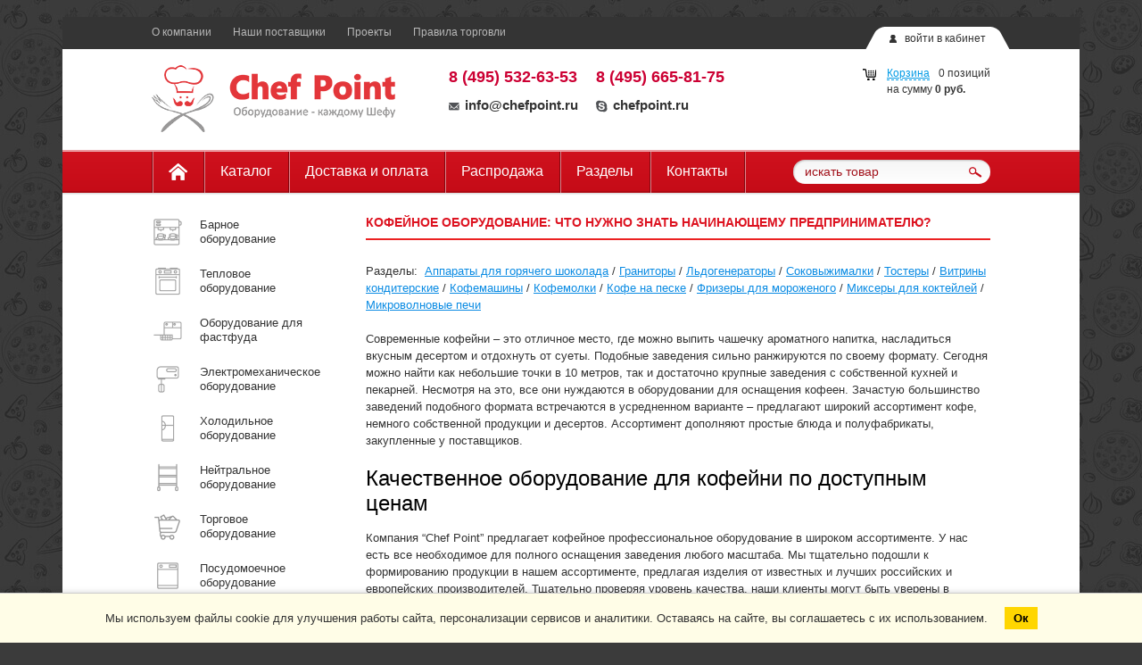

--- FILE ---
content_type: text/html; charset=utf-8
request_url: https://www.google.com/recaptcha/api2/anchor?ar=1&k=6Lcj_IQUAAAAAI6ktlxajnklCZnMg0RYBIoF-H3d&co=aHR0cHM6Ly9jaGVmcG9pbnQucnU6NDQz&hl=ru&v=N67nZn4AqZkNcbeMu4prBgzg&theme=light&size=normal&badge=bottomright&anchor-ms=20000&execute-ms=30000&cb=6ejbhkymuw97
body_size: 49704
content:
<!DOCTYPE HTML><html dir="ltr" lang="ru"><head><meta http-equiv="Content-Type" content="text/html; charset=UTF-8">
<meta http-equiv="X-UA-Compatible" content="IE=edge">
<title>reCAPTCHA</title>
<style type="text/css">
/* cyrillic-ext */
@font-face {
  font-family: 'Roboto';
  font-style: normal;
  font-weight: 400;
  font-stretch: 100%;
  src: url(//fonts.gstatic.com/s/roboto/v48/KFO7CnqEu92Fr1ME7kSn66aGLdTylUAMa3GUBHMdazTgWw.woff2) format('woff2');
  unicode-range: U+0460-052F, U+1C80-1C8A, U+20B4, U+2DE0-2DFF, U+A640-A69F, U+FE2E-FE2F;
}
/* cyrillic */
@font-face {
  font-family: 'Roboto';
  font-style: normal;
  font-weight: 400;
  font-stretch: 100%;
  src: url(//fonts.gstatic.com/s/roboto/v48/KFO7CnqEu92Fr1ME7kSn66aGLdTylUAMa3iUBHMdazTgWw.woff2) format('woff2');
  unicode-range: U+0301, U+0400-045F, U+0490-0491, U+04B0-04B1, U+2116;
}
/* greek-ext */
@font-face {
  font-family: 'Roboto';
  font-style: normal;
  font-weight: 400;
  font-stretch: 100%;
  src: url(//fonts.gstatic.com/s/roboto/v48/KFO7CnqEu92Fr1ME7kSn66aGLdTylUAMa3CUBHMdazTgWw.woff2) format('woff2');
  unicode-range: U+1F00-1FFF;
}
/* greek */
@font-face {
  font-family: 'Roboto';
  font-style: normal;
  font-weight: 400;
  font-stretch: 100%;
  src: url(//fonts.gstatic.com/s/roboto/v48/KFO7CnqEu92Fr1ME7kSn66aGLdTylUAMa3-UBHMdazTgWw.woff2) format('woff2');
  unicode-range: U+0370-0377, U+037A-037F, U+0384-038A, U+038C, U+038E-03A1, U+03A3-03FF;
}
/* math */
@font-face {
  font-family: 'Roboto';
  font-style: normal;
  font-weight: 400;
  font-stretch: 100%;
  src: url(//fonts.gstatic.com/s/roboto/v48/KFO7CnqEu92Fr1ME7kSn66aGLdTylUAMawCUBHMdazTgWw.woff2) format('woff2');
  unicode-range: U+0302-0303, U+0305, U+0307-0308, U+0310, U+0312, U+0315, U+031A, U+0326-0327, U+032C, U+032F-0330, U+0332-0333, U+0338, U+033A, U+0346, U+034D, U+0391-03A1, U+03A3-03A9, U+03B1-03C9, U+03D1, U+03D5-03D6, U+03F0-03F1, U+03F4-03F5, U+2016-2017, U+2034-2038, U+203C, U+2040, U+2043, U+2047, U+2050, U+2057, U+205F, U+2070-2071, U+2074-208E, U+2090-209C, U+20D0-20DC, U+20E1, U+20E5-20EF, U+2100-2112, U+2114-2115, U+2117-2121, U+2123-214F, U+2190, U+2192, U+2194-21AE, U+21B0-21E5, U+21F1-21F2, U+21F4-2211, U+2213-2214, U+2216-22FF, U+2308-230B, U+2310, U+2319, U+231C-2321, U+2336-237A, U+237C, U+2395, U+239B-23B7, U+23D0, U+23DC-23E1, U+2474-2475, U+25AF, U+25B3, U+25B7, U+25BD, U+25C1, U+25CA, U+25CC, U+25FB, U+266D-266F, U+27C0-27FF, U+2900-2AFF, U+2B0E-2B11, U+2B30-2B4C, U+2BFE, U+3030, U+FF5B, U+FF5D, U+1D400-1D7FF, U+1EE00-1EEFF;
}
/* symbols */
@font-face {
  font-family: 'Roboto';
  font-style: normal;
  font-weight: 400;
  font-stretch: 100%;
  src: url(//fonts.gstatic.com/s/roboto/v48/KFO7CnqEu92Fr1ME7kSn66aGLdTylUAMaxKUBHMdazTgWw.woff2) format('woff2');
  unicode-range: U+0001-000C, U+000E-001F, U+007F-009F, U+20DD-20E0, U+20E2-20E4, U+2150-218F, U+2190, U+2192, U+2194-2199, U+21AF, U+21E6-21F0, U+21F3, U+2218-2219, U+2299, U+22C4-22C6, U+2300-243F, U+2440-244A, U+2460-24FF, U+25A0-27BF, U+2800-28FF, U+2921-2922, U+2981, U+29BF, U+29EB, U+2B00-2BFF, U+4DC0-4DFF, U+FFF9-FFFB, U+10140-1018E, U+10190-1019C, U+101A0, U+101D0-101FD, U+102E0-102FB, U+10E60-10E7E, U+1D2C0-1D2D3, U+1D2E0-1D37F, U+1F000-1F0FF, U+1F100-1F1AD, U+1F1E6-1F1FF, U+1F30D-1F30F, U+1F315, U+1F31C, U+1F31E, U+1F320-1F32C, U+1F336, U+1F378, U+1F37D, U+1F382, U+1F393-1F39F, U+1F3A7-1F3A8, U+1F3AC-1F3AF, U+1F3C2, U+1F3C4-1F3C6, U+1F3CA-1F3CE, U+1F3D4-1F3E0, U+1F3ED, U+1F3F1-1F3F3, U+1F3F5-1F3F7, U+1F408, U+1F415, U+1F41F, U+1F426, U+1F43F, U+1F441-1F442, U+1F444, U+1F446-1F449, U+1F44C-1F44E, U+1F453, U+1F46A, U+1F47D, U+1F4A3, U+1F4B0, U+1F4B3, U+1F4B9, U+1F4BB, U+1F4BF, U+1F4C8-1F4CB, U+1F4D6, U+1F4DA, U+1F4DF, U+1F4E3-1F4E6, U+1F4EA-1F4ED, U+1F4F7, U+1F4F9-1F4FB, U+1F4FD-1F4FE, U+1F503, U+1F507-1F50B, U+1F50D, U+1F512-1F513, U+1F53E-1F54A, U+1F54F-1F5FA, U+1F610, U+1F650-1F67F, U+1F687, U+1F68D, U+1F691, U+1F694, U+1F698, U+1F6AD, U+1F6B2, U+1F6B9-1F6BA, U+1F6BC, U+1F6C6-1F6CF, U+1F6D3-1F6D7, U+1F6E0-1F6EA, U+1F6F0-1F6F3, U+1F6F7-1F6FC, U+1F700-1F7FF, U+1F800-1F80B, U+1F810-1F847, U+1F850-1F859, U+1F860-1F887, U+1F890-1F8AD, U+1F8B0-1F8BB, U+1F8C0-1F8C1, U+1F900-1F90B, U+1F93B, U+1F946, U+1F984, U+1F996, U+1F9E9, U+1FA00-1FA6F, U+1FA70-1FA7C, U+1FA80-1FA89, U+1FA8F-1FAC6, U+1FACE-1FADC, U+1FADF-1FAE9, U+1FAF0-1FAF8, U+1FB00-1FBFF;
}
/* vietnamese */
@font-face {
  font-family: 'Roboto';
  font-style: normal;
  font-weight: 400;
  font-stretch: 100%;
  src: url(//fonts.gstatic.com/s/roboto/v48/KFO7CnqEu92Fr1ME7kSn66aGLdTylUAMa3OUBHMdazTgWw.woff2) format('woff2');
  unicode-range: U+0102-0103, U+0110-0111, U+0128-0129, U+0168-0169, U+01A0-01A1, U+01AF-01B0, U+0300-0301, U+0303-0304, U+0308-0309, U+0323, U+0329, U+1EA0-1EF9, U+20AB;
}
/* latin-ext */
@font-face {
  font-family: 'Roboto';
  font-style: normal;
  font-weight: 400;
  font-stretch: 100%;
  src: url(//fonts.gstatic.com/s/roboto/v48/KFO7CnqEu92Fr1ME7kSn66aGLdTylUAMa3KUBHMdazTgWw.woff2) format('woff2');
  unicode-range: U+0100-02BA, U+02BD-02C5, U+02C7-02CC, U+02CE-02D7, U+02DD-02FF, U+0304, U+0308, U+0329, U+1D00-1DBF, U+1E00-1E9F, U+1EF2-1EFF, U+2020, U+20A0-20AB, U+20AD-20C0, U+2113, U+2C60-2C7F, U+A720-A7FF;
}
/* latin */
@font-face {
  font-family: 'Roboto';
  font-style: normal;
  font-weight: 400;
  font-stretch: 100%;
  src: url(//fonts.gstatic.com/s/roboto/v48/KFO7CnqEu92Fr1ME7kSn66aGLdTylUAMa3yUBHMdazQ.woff2) format('woff2');
  unicode-range: U+0000-00FF, U+0131, U+0152-0153, U+02BB-02BC, U+02C6, U+02DA, U+02DC, U+0304, U+0308, U+0329, U+2000-206F, U+20AC, U+2122, U+2191, U+2193, U+2212, U+2215, U+FEFF, U+FFFD;
}
/* cyrillic-ext */
@font-face {
  font-family: 'Roboto';
  font-style: normal;
  font-weight: 500;
  font-stretch: 100%;
  src: url(//fonts.gstatic.com/s/roboto/v48/KFO7CnqEu92Fr1ME7kSn66aGLdTylUAMa3GUBHMdazTgWw.woff2) format('woff2');
  unicode-range: U+0460-052F, U+1C80-1C8A, U+20B4, U+2DE0-2DFF, U+A640-A69F, U+FE2E-FE2F;
}
/* cyrillic */
@font-face {
  font-family: 'Roboto';
  font-style: normal;
  font-weight: 500;
  font-stretch: 100%;
  src: url(//fonts.gstatic.com/s/roboto/v48/KFO7CnqEu92Fr1ME7kSn66aGLdTylUAMa3iUBHMdazTgWw.woff2) format('woff2');
  unicode-range: U+0301, U+0400-045F, U+0490-0491, U+04B0-04B1, U+2116;
}
/* greek-ext */
@font-face {
  font-family: 'Roboto';
  font-style: normal;
  font-weight: 500;
  font-stretch: 100%;
  src: url(//fonts.gstatic.com/s/roboto/v48/KFO7CnqEu92Fr1ME7kSn66aGLdTylUAMa3CUBHMdazTgWw.woff2) format('woff2');
  unicode-range: U+1F00-1FFF;
}
/* greek */
@font-face {
  font-family: 'Roboto';
  font-style: normal;
  font-weight: 500;
  font-stretch: 100%;
  src: url(//fonts.gstatic.com/s/roboto/v48/KFO7CnqEu92Fr1ME7kSn66aGLdTylUAMa3-UBHMdazTgWw.woff2) format('woff2');
  unicode-range: U+0370-0377, U+037A-037F, U+0384-038A, U+038C, U+038E-03A1, U+03A3-03FF;
}
/* math */
@font-face {
  font-family: 'Roboto';
  font-style: normal;
  font-weight: 500;
  font-stretch: 100%;
  src: url(//fonts.gstatic.com/s/roboto/v48/KFO7CnqEu92Fr1ME7kSn66aGLdTylUAMawCUBHMdazTgWw.woff2) format('woff2');
  unicode-range: U+0302-0303, U+0305, U+0307-0308, U+0310, U+0312, U+0315, U+031A, U+0326-0327, U+032C, U+032F-0330, U+0332-0333, U+0338, U+033A, U+0346, U+034D, U+0391-03A1, U+03A3-03A9, U+03B1-03C9, U+03D1, U+03D5-03D6, U+03F0-03F1, U+03F4-03F5, U+2016-2017, U+2034-2038, U+203C, U+2040, U+2043, U+2047, U+2050, U+2057, U+205F, U+2070-2071, U+2074-208E, U+2090-209C, U+20D0-20DC, U+20E1, U+20E5-20EF, U+2100-2112, U+2114-2115, U+2117-2121, U+2123-214F, U+2190, U+2192, U+2194-21AE, U+21B0-21E5, U+21F1-21F2, U+21F4-2211, U+2213-2214, U+2216-22FF, U+2308-230B, U+2310, U+2319, U+231C-2321, U+2336-237A, U+237C, U+2395, U+239B-23B7, U+23D0, U+23DC-23E1, U+2474-2475, U+25AF, U+25B3, U+25B7, U+25BD, U+25C1, U+25CA, U+25CC, U+25FB, U+266D-266F, U+27C0-27FF, U+2900-2AFF, U+2B0E-2B11, U+2B30-2B4C, U+2BFE, U+3030, U+FF5B, U+FF5D, U+1D400-1D7FF, U+1EE00-1EEFF;
}
/* symbols */
@font-face {
  font-family: 'Roboto';
  font-style: normal;
  font-weight: 500;
  font-stretch: 100%;
  src: url(//fonts.gstatic.com/s/roboto/v48/KFO7CnqEu92Fr1ME7kSn66aGLdTylUAMaxKUBHMdazTgWw.woff2) format('woff2');
  unicode-range: U+0001-000C, U+000E-001F, U+007F-009F, U+20DD-20E0, U+20E2-20E4, U+2150-218F, U+2190, U+2192, U+2194-2199, U+21AF, U+21E6-21F0, U+21F3, U+2218-2219, U+2299, U+22C4-22C6, U+2300-243F, U+2440-244A, U+2460-24FF, U+25A0-27BF, U+2800-28FF, U+2921-2922, U+2981, U+29BF, U+29EB, U+2B00-2BFF, U+4DC0-4DFF, U+FFF9-FFFB, U+10140-1018E, U+10190-1019C, U+101A0, U+101D0-101FD, U+102E0-102FB, U+10E60-10E7E, U+1D2C0-1D2D3, U+1D2E0-1D37F, U+1F000-1F0FF, U+1F100-1F1AD, U+1F1E6-1F1FF, U+1F30D-1F30F, U+1F315, U+1F31C, U+1F31E, U+1F320-1F32C, U+1F336, U+1F378, U+1F37D, U+1F382, U+1F393-1F39F, U+1F3A7-1F3A8, U+1F3AC-1F3AF, U+1F3C2, U+1F3C4-1F3C6, U+1F3CA-1F3CE, U+1F3D4-1F3E0, U+1F3ED, U+1F3F1-1F3F3, U+1F3F5-1F3F7, U+1F408, U+1F415, U+1F41F, U+1F426, U+1F43F, U+1F441-1F442, U+1F444, U+1F446-1F449, U+1F44C-1F44E, U+1F453, U+1F46A, U+1F47D, U+1F4A3, U+1F4B0, U+1F4B3, U+1F4B9, U+1F4BB, U+1F4BF, U+1F4C8-1F4CB, U+1F4D6, U+1F4DA, U+1F4DF, U+1F4E3-1F4E6, U+1F4EA-1F4ED, U+1F4F7, U+1F4F9-1F4FB, U+1F4FD-1F4FE, U+1F503, U+1F507-1F50B, U+1F50D, U+1F512-1F513, U+1F53E-1F54A, U+1F54F-1F5FA, U+1F610, U+1F650-1F67F, U+1F687, U+1F68D, U+1F691, U+1F694, U+1F698, U+1F6AD, U+1F6B2, U+1F6B9-1F6BA, U+1F6BC, U+1F6C6-1F6CF, U+1F6D3-1F6D7, U+1F6E0-1F6EA, U+1F6F0-1F6F3, U+1F6F7-1F6FC, U+1F700-1F7FF, U+1F800-1F80B, U+1F810-1F847, U+1F850-1F859, U+1F860-1F887, U+1F890-1F8AD, U+1F8B0-1F8BB, U+1F8C0-1F8C1, U+1F900-1F90B, U+1F93B, U+1F946, U+1F984, U+1F996, U+1F9E9, U+1FA00-1FA6F, U+1FA70-1FA7C, U+1FA80-1FA89, U+1FA8F-1FAC6, U+1FACE-1FADC, U+1FADF-1FAE9, U+1FAF0-1FAF8, U+1FB00-1FBFF;
}
/* vietnamese */
@font-face {
  font-family: 'Roboto';
  font-style: normal;
  font-weight: 500;
  font-stretch: 100%;
  src: url(//fonts.gstatic.com/s/roboto/v48/KFO7CnqEu92Fr1ME7kSn66aGLdTylUAMa3OUBHMdazTgWw.woff2) format('woff2');
  unicode-range: U+0102-0103, U+0110-0111, U+0128-0129, U+0168-0169, U+01A0-01A1, U+01AF-01B0, U+0300-0301, U+0303-0304, U+0308-0309, U+0323, U+0329, U+1EA0-1EF9, U+20AB;
}
/* latin-ext */
@font-face {
  font-family: 'Roboto';
  font-style: normal;
  font-weight: 500;
  font-stretch: 100%;
  src: url(//fonts.gstatic.com/s/roboto/v48/KFO7CnqEu92Fr1ME7kSn66aGLdTylUAMa3KUBHMdazTgWw.woff2) format('woff2');
  unicode-range: U+0100-02BA, U+02BD-02C5, U+02C7-02CC, U+02CE-02D7, U+02DD-02FF, U+0304, U+0308, U+0329, U+1D00-1DBF, U+1E00-1E9F, U+1EF2-1EFF, U+2020, U+20A0-20AB, U+20AD-20C0, U+2113, U+2C60-2C7F, U+A720-A7FF;
}
/* latin */
@font-face {
  font-family: 'Roboto';
  font-style: normal;
  font-weight: 500;
  font-stretch: 100%;
  src: url(//fonts.gstatic.com/s/roboto/v48/KFO7CnqEu92Fr1ME7kSn66aGLdTylUAMa3yUBHMdazQ.woff2) format('woff2');
  unicode-range: U+0000-00FF, U+0131, U+0152-0153, U+02BB-02BC, U+02C6, U+02DA, U+02DC, U+0304, U+0308, U+0329, U+2000-206F, U+20AC, U+2122, U+2191, U+2193, U+2212, U+2215, U+FEFF, U+FFFD;
}
/* cyrillic-ext */
@font-face {
  font-family: 'Roboto';
  font-style: normal;
  font-weight: 900;
  font-stretch: 100%;
  src: url(//fonts.gstatic.com/s/roboto/v48/KFO7CnqEu92Fr1ME7kSn66aGLdTylUAMa3GUBHMdazTgWw.woff2) format('woff2');
  unicode-range: U+0460-052F, U+1C80-1C8A, U+20B4, U+2DE0-2DFF, U+A640-A69F, U+FE2E-FE2F;
}
/* cyrillic */
@font-face {
  font-family: 'Roboto';
  font-style: normal;
  font-weight: 900;
  font-stretch: 100%;
  src: url(//fonts.gstatic.com/s/roboto/v48/KFO7CnqEu92Fr1ME7kSn66aGLdTylUAMa3iUBHMdazTgWw.woff2) format('woff2');
  unicode-range: U+0301, U+0400-045F, U+0490-0491, U+04B0-04B1, U+2116;
}
/* greek-ext */
@font-face {
  font-family: 'Roboto';
  font-style: normal;
  font-weight: 900;
  font-stretch: 100%;
  src: url(//fonts.gstatic.com/s/roboto/v48/KFO7CnqEu92Fr1ME7kSn66aGLdTylUAMa3CUBHMdazTgWw.woff2) format('woff2');
  unicode-range: U+1F00-1FFF;
}
/* greek */
@font-face {
  font-family: 'Roboto';
  font-style: normal;
  font-weight: 900;
  font-stretch: 100%;
  src: url(//fonts.gstatic.com/s/roboto/v48/KFO7CnqEu92Fr1ME7kSn66aGLdTylUAMa3-UBHMdazTgWw.woff2) format('woff2');
  unicode-range: U+0370-0377, U+037A-037F, U+0384-038A, U+038C, U+038E-03A1, U+03A3-03FF;
}
/* math */
@font-face {
  font-family: 'Roboto';
  font-style: normal;
  font-weight: 900;
  font-stretch: 100%;
  src: url(//fonts.gstatic.com/s/roboto/v48/KFO7CnqEu92Fr1ME7kSn66aGLdTylUAMawCUBHMdazTgWw.woff2) format('woff2');
  unicode-range: U+0302-0303, U+0305, U+0307-0308, U+0310, U+0312, U+0315, U+031A, U+0326-0327, U+032C, U+032F-0330, U+0332-0333, U+0338, U+033A, U+0346, U+034D, U+0391-03A1, U+03A3-03A9, U+03B1-03C9, U+03D1, U+03D5-03D6, U+03F0-03F1, U+03F4-03F5, U+2016-2017, U+2034-2038, U+203C, U+2040, U+2043, U+2047, U+2050, U+2057, U+205F, U+2070-2071, U+2074-208E, U+2090-209C, U+20D0-20DC, U+20E1, U+20E5-20EF, U+2100-2112, U+2114-2115, U+2117-2121, U+2123-214F, U+2190, U+2192, U+2194-21AE, U+21B0-21E5, U+21F1-21F2, U+21F4-2211, U+2213-2214, U+2216-22FF, U+2308-230B, U+2310, U+2319, U+231C-2321, U+2336-237A, U+237C, U+2395, U+239B-23B7, U+23D0, U+23DC-23E1, U+2474-2475, U+25AF, U+25B3, U+25B7, U+25BD, U+25C1, U+25CA, U+25CC, U+25FB, U+266D-266F, U+27C0-27FF, U+2900-2AFF, U+2B0E-2B11, U+2B30-2B4C, U+2BFE, U+3030, U+FF5B, U+FF5D, U+1D400-1D7FF, U+1EE00-1EEFF;
}
/* symbols */
@font-face {
  font-family: 'Roboto';
  font-style: normal;
  font-weight: 900;
  font-stretch: 100%;
  src: url(//fonts.gstatic.com/s/roboto/v48/KFO7CnqEu92Fr1ME7kSn66aGLdTylUAMaxKUBHMdazTgWw.woff2) format('woff2');
  unicode-range: U+0001-000C, U+000E-001F, U+007F-009F, U+20DD-20E0, U+20E2-20E4, U+2150-218F, U+2190, U+2192, U+2194-2199, U+21AF, U+21E6-21F0, U+21F3, U+2218-2219, U+2299, U+22C4-22C6, U+2300-243F, U+2440-244A, U+2460-24FF, U+25A0-27BF, U+2800-28FF, U+2921-2922, U+2981, U+29BF, U+29EB, U+2B00-2BFF, U+4DC0-4DFF, U+FFF9-FFFB, U+10140-1018E, U+10190-1019C, U+101A0, U+101D0-101FD, U+102E0-102FB, U+10E60-10E7E, U+1D2C0-1D2D3, U+1D2E0-1D37F, U+1F000-1F0FF, U+1F100-1F1AD, U+1F1E6-1F1FF, U+1F30D-1F30F, U+1F315, U+1F31C, U+1F31E, U+1F320-1F32C, U+1F336, U+1F378, U+1F37D, U+1F382, U+1F393-1F39F, U+1F3A7-1F3A8, U+1F3AC-1F3AF, U+1F3C2, U+1F3C4-1F3C6, U+1F3CA-1F3CE, U+1F3D4-1F3E0, U+1F3ED, U+1F3F1-1F3F3, U+1F3F5-1F3F7, U+1F408, U+1F415, U+1F41F, U+1F426, U+1F43F, U+1F441-1F442, U+1F444, U+1F446-1F449, U+1F44C-1F44E, U+1F453, U+1F46A, U+1F47D, U+1F4A3, U+1F4B0, U+1F4B3, U+1F4B9, U+1F4BB, U+1F4BF, U+1F4C8-1F4CB, U+1F4D6, U+1F4DA, U+1F4DF, U+1F4E3-1F4E6, U+1F4EA-1F4ED, U+1F4F7, U+1F4F9-1F4FB, U+1F4FD-1F4FE, U+1F503, U+1F507-1F50B, U+1F50D, U+1F512-1F513, U+1F53E-1F54A, U+1F54F-1F5FA, U+1F610, U+1F650-1F67F, U+1F687, U+1F68D, U+1F691, U+1F694, U+1F698, U+1F6AD, U+1F6B2, U+1F6B9-1F6BA, U+1F6BC, U+1F6C6-1F6CF, U+1F6D3-1F6D7, U+1F6E0-1F6EA, U+1F6F0-1F6F3, U+1F6F7-1F6FC, U+1F700-1F7FF, U+1F800-1F80B, U+1F810-1F847, U+1F850-1F859, U+1F860-1F887, U+1F890-1F8AD, U+1F8B0-1F8BB, U+1F8C0-1F8C1, U+1F900-1F90B, U+1F93B, U+1F946, U+1F984, U+1F996, U+1F9E9, U+1FA00-1FA6F, U+1FA70-1FA7C, U+1FA80-1FA89, U+1FA8F-1FAC6, U+1FACE-1FADC, U+1FADF-1FAE9, U+1FAF0-1FAF8, U+1FB00-1FBFF;
}
/* vietnamese */
@font-face {
  font-family: 'Roboto';
  font-style: normal;
  font-weight: 900;
  font-stretch: 100%;
  src: url(//fonts.gstatic.com/s/roboto/v48/KFO7CnqEu92Fr1ME7kSn66aGLdTylUAMa3OUBHMdazTgWw.woff2) format('woff2');
  unicode-range: U+0102-0103, U+0110-0111, U+0128-0129, U+0168-0169, U+01A0-01A1, U+01AF-01B0, U+0300-0301, U+0303-0304, U+0308-0309, U+0323, U+0329, U+1EA0-1EF9, U+20AB;
}
/* latin-ext */
@font-face {
  font-family: 'Roboto';
  font-style: normal;
  font-weight: 900;
  font-stretch: 100%;
  src: url(//fonts.gstatic.com/s/roboto/v48/KFO7CnqEu92Fr1ME7kSn66aGLdTylUAMa3KUBHMdazTgWw.woff2) format('woff2');
  unicode-range: U+0100-02BA, U+02BD-02C5, U+02C7-02CC, U+02CE-02D7, U+02DD-02FF, U+0304, U+0308, U+0329, U+1D00-1DBF, U+1E00-1E9F, U+1EF2-1EFF, U+2020, U+20A0-20AB, U+20AD-20C0, U+2113, U+2C60-2C7F, U+A720-A7FF;
}
/* latin */
@font-face {
  font-family: 'Roboto';
  font-style: normal;
  font-weight: 900;
  font-stretch: 100%;
  src: url(//fonts.gstatic.com/s/roboto/v48/KFO7CnqEu92Fr1ME7kSn66aGLdTylUAMa3yUBHMdazQ.woff2) format('woff2');
  unicode-range: U+0000-00FF, U+0131, U+0152-0153, U+02BB-02BC, U+02C6, U+02DA, U+02DC, U+0304, U+0308, U+0329, U+2000-206F, U+20AC, U+2122, U+2191, U+2193, U+2212, U+2215, U+FEFF, U+FFFD;
}

</style>
<link rel="stylesheet" type="text/css" href="https://www.gstatic.com/recaptcha/releases/N67nZn4AqZkNcbeMu4prBgzg/styles__ltr.css">
<script nonce="AYPV-zgj2FtiGqmbVxXlTQ" type="text/javascript">window['__recaptcha_api'] = 'https://www.google.com/recaptcha/api2/';</script>
<script type="text/javascript" src="https://www.gstatic.com/recaptcha/releases/N67nZn4AqZkNcbeMu4prBgzg/recaptcha__ru.js" nonce="AYPV-zgj2FtiGqmbVxXlTQ">
      
    </script></head>
<body><div id="rc-anchor-alert" class="rc-anchor-alert"></div>
<input type="hidden" id="recaptcha-token" value="[base64]">
<script type="text/javascript" nonce="AYPV-zgj2FtiGqmbVxXlTQ">
      recaptcha.anchor.Main.init("[\x22ainput\x22,[\x22bgdata\x22,\x22\x22,\[base64]/[base64]/[base64]/[base64]/[base64]/UltsKytdPUU6KEU8MjA0OD9SW2wrK109RT4+NnwxOTI6KChFJjY0NTEyKT09NTUyOTYmJk0rMTxjLmxlbmd0aCYmKGMuY2hhckNvZGVBdChNKzEpJjY0NTEyKT09NTYzMjA/[base64]/[base64]/[base64]/[base64]/[base64]/[base64]/[base64]\x22,\[base64]\\u003d\\u003d\x22,\[base64]/CggrCuENxIFzDrg/ChADCnMORMcKgcXY/[base64]/Di2HDn3gOw6pydsK8cjDDmDozZWYqbcKQwobCuDxbw5vDgMOKw7bDkHt4B0EUw4PDiFzDv3d8HiRtbMKDwqY7VMOww4TDuz0SFsOgwrfCt8KCR8OTHcOpwqdkc8OMLRwuaMOCw4fCncKrwoJ/[base64]/ChjYJAcKBaXLDrMKgwqrCrznDvzrCq8Kjb3FJwrLCjjzCi1XCuiB4C8KgWMO6FkDDp8KIwovDnsK6cSnCj3U6NsOLC8OFwqx8w6zCk8OnIsKjw6TCqgfCog/CpG8RXsKYfzMmw67CoRxGbcOSwqbChV/Dozwcwpx0wr0zLnXCtkDDmE/DvgfDq3bDkTHCmsOgwpIdw4xew4bCgkV+wr1XwojCjmHCq8Ksw4DDhsOhQ8Oywr1tByVuwrrCtcOiw4E5w7LCmMKPERTDoBDDo0fChsOlZ8Ohw4h1w7hQwoRtw40mw68Lw7bDn8KsbcO0wqvDksKkR8KMScK7P8KrC8Onw4DCtEgKw64Bwrc+wo/[base64]/CpcOQw6BXwqXDqsK1wpgowpjDp07DpAc2wq0CwrlHw4bDpwJhb8OKw5rDtcOubHguRMKRw7Rlw6bCq1MCwpbDoMOlwoPCnMKbwq7CgcKPS8K/wqhtwrYLwptyw4vCvigWw4TCiAXDs2rDuiNhN8O3wp1vw7UhLcOEwqfDlsKVSwPDuDwYcEbCi8OtBsKPwq7DoSrCoUc4UMKNw5Jhw5B6ODAJwpbDocKhacOFZMK2wrRBwoHDkVfDpMKYCh3DlTvCgsOQw5V0NxHDvVZ6wo9Sw6MfAh/DicO4wqg5c0DCkMK4fTfDnFkdwqHCjiXCmm/Dqgwuwo3DuBXDgC1zF0R5w5LCj37CtcKSa1JVZsOWMHXChMO+w6fDgmjCjcKke0hIw7Bmw4VKdAbCiAPDtcOpwrIlw47CqBzDhQpXwpvDmRttLGAYwqoQwpXDosOFw58zw5VgY8OKaXdIfhd4ZS/[base64]/[base64]/TDhwSMOlwqkzHg8GW8OKw4DDryjDtMODWMO9XcO7B8KQw7dcTT08fTQVXyRRwovDhmkOKAx8w6xKw5Yzw73DuRZ1dRd/Al7Cn8Ksw6JWfyk2CsOgwobCpCLDvcO2InzDhRZ8KxV6wo7Cg1cUwqU3Q0nCjsOEwrHChzjCuy3DuwQSw6rDtcK5w5QTw6FMW2bCm8KTw63DocO2b8OWIMOwwqR3w7odXyTDoMKrwr3CiTQUUXrCnsOCXcKMw5hKwrjCvRVJT8OxPMKnc2/DnkIYIT/DpVXCvMOmwpsbYsK0W8Kgwp81MsKqGsOJw47CmFLCicO3w4orX8OqT2gdJcOyw7/[base64]/[base64]/w6NvK8ONwrzDmG0fCMKTDhPCnybCvkg+w4TCkcKGGUl0w4/[base64]/KxPDr0FvwrBiw5Qnw6haCsKOKgt4wqLDn8KSw4jDrjvCtgzDo37CpU/DoSpCWMOSXnxNP8OewqbDpAUAw4XCqSbDq8KpKMKbCXHCjsKww67CmxzDjAQCw4rCkCUtQU1pw74KT8KuNsKywrXCr2DChTfCkMKTWMOhDghqEwcywrzCvsKQw4LDuWt4aTLDkhYoBMO9XjxbIh/[base64]/Dkn/[base64]/CvT/CjXPCgX/[base64]/Cl8KXLnDDhDjDo8OxwqzCqMKFXcO1w6TCig/[base64]/DoSbCnDHDuishS8KgwpJ2CB/Ch8Oawp/Cj3bCl8OJwpTDiEZuCwvDmAPCgsKqwoFyw6nCjUpuworDiGALw6PDj2YeMsKqRcKKBsK6wrhMwrPDkMOKNGTDqwvDiBbCt2HDvWTDuFfCvBPDqcKoQ8K/FsK4NsK4dmDCs0RBwoHCvGsZOF9BGAPDlWjCox/CqMKzTUFowpp5wrVFwoXDj8ObZR8rw7LCpMKdwpDDocK9wojDu8OPUV7CrT8zLsKxwr/DqGElwrFGd0XCoyFNw5rCu8KSQznCtcKjI8O4w7TDrFM4MsODwpnCgRJcO8O6w7cYw6xgw6nDgQbDhwcoD8O1w7Ynw7AUw4MeRMONfxjDlsOsw5o7EcKrdMORMVXDt8OHJxt/wr0kw6/[base64]/DulnCnMKzwrYuR8KQZ8KAwr3DnGfDlcObwqFwwqk5RcOSw4cOCcK5w5jCv8O/wq/DrUHDh8K+woBRwrFkwpxoZsOpw4lvwr/CthBgGFzCusKDw54qUmYZwp/[base64]/[base64]/DqT9fG8KdwrHDncK/NcOtwpwBw5rDkzx6w4Q/TcKjwpLCjsOcWMOeWE7CmHhWURdsCwXCnQPCh8KfSHgywr/DnCp/wpDDr8OZw6vCm8OyAH3CtSTDtyvDrmJXI8OCKhQpwr/CksOHUcO+GnguF8KOw78Yw6rDh8OBUMKAcVbDnjnCp8KQO8OYUsKYw5Q+w7jCji8OHsKTwqg5w5l1wq5xwoFPw5I3wpPDuMOve1nDiXVUWybDin/Cvh44eRoEw4kHw6vDksKewpwVWsKuFFp/GMOmBsKvSMKCwotsw5N5asOYJm1BwobCi8OlwoDDv2ZqAD7CpSJUecKibEvDjELDnX/[base64]/Du8OZw5PDicOfbyDDmMK/EcO+McKYEHPDh37DtcOjw4DCqMOuw4R4woXDl8Odw6nDoMOnd1BTPMK4wq9Lw7vCgVNePFjCrn43RsK9w4DCrcOiwo8/RsKEZcO5csKJwrvChUJEcsOFw63DmnHDpcOheBYvwqXCtTQsLMOsfhzClMK+w4cLwq1LwprDjkVNw7fCoMOYw7vDv3MywpDDlMO9BWdewp/DpMKaSMKqwq92eQpbw5A2wpjDt3YZwoXCqhBDPh7DvjHCoQfDvsKWIMOQwrY4awTCkRPDlC/[base64]/[base64]/DoTR5w4nCjxnCuBVTPnHDmE4PXQFVbcKFw6vDmGrDhsKoW35dwqB2wrrCokUbQMK7EyrDgQBHw4fCs3MaZcOEw73DhCVrXiXCqsKAdD0RcCXCumZMwollw4hkVn8bw7sFBcKfVsKtD3caCmYIw6nDsMOzFG7DohdZeirCoWo/G8KbEMK/w6BnRQo3w6VZw5rDnTLCs8OkwoJRRlzDr8OeeVvChVwGw5h1EiFzUiRGw7LDnsOVw6DCtMKlw6fDiH7Ct11VO8OhwpNwaMKSFEDCmU83woXCkMK7woHDn8Oow5jCkynDkSfDlcOcw58Dw6bCh8OTeHlTKsKiw4jDhFTDtR/[base64]/[base64]/Cv8OzwogFMQY7wpt9wqZXw7rCuUDDnRcoKcOyfwFQwovCi2nDgMOmKMKmFcO8GsK/w6bCuMKQw7thEjduw5XDk8Ovw6/CjcKAw6opR8KTWcOEw6kmwozDmjvClcKCw5rCnnLDhX9ZaiLDmcKSw6ANw6vDpWzDkcOSKcKFLcOlw4PDp8OFw49jwq3CvTLChcKIw7/Cik3CmMOnMMOqK8OtbB3CnMKBa8KqO2JMwo0ew7rDhnHDvsOWw7VWwoEtRG1Yw4rDiMOVw5nDv8OZwp7DvMKFw4FrwpZxYsK9YMONwq7CkMOmw5XDhcKMwqgnw7rDpQMLZGEHdcOEw5oLw6XCnHXDugTDqMKNwrLCsUnCrMOfwpFHw7fDhW/DrWM4w75OBcKiccKcZxPDlsKgwrRWNcOWYQsuMcKdw5B1wojCtR7DgcK/w7Uaew0Bw6kjFmRyw7kIIMOSezDDo8OpRTHCvMKUJsOsNSXCqVrCicO8w7jCkMKcFh9qw4J9wqNwBXVaPsOmNsKwwq3Dn8OYbm7DmMOvwolewppzw4AGwq7Ct8K+PcOQw6bDhzTDsVjCl8KsBcKZPStKw5PDhMK6wq7CoUx9w4HCjMKww60RN8OoAsO/OsOMDARqFsKYw57Ck2N/[base64]/w5thaMKvw4LDq8OuQsOIOjTCg33DpMO9wrMOwqp0w6xfw4TCm2XDt1rCozjCmTDDjMOLWsOWwrrDtsOjwq3DhcOEw6PDk0kEIMOnf1HCrgAqw73CsWNIw5teFn7Cgj/CmlnCnMOYQMOqC8OheMOSdzR2GG4lwq8gFsK/w4vDuV4qwohfw7/DsMK2OcKDw5ATwqzDhT3CnWEGBR7CknjDtCBiwqtOw4oLU23DncKhw4/CgsKwwpQHw7rDgcKNw694w6dfaMKhFcKhMsKdcMKtw6XCtsOswojClMOMcx0mFAojw6DDjsKaVlLCoWQ4D8Ocf8Kkw4/Ck8K/QcOwRsOqw5XDmsOYwpLCjMO4OQ4Mw5ZmwrZAL8OeBcK/ZMKMw6kbL8KvNxTCuVfDv8O/[base64]/[base64]/DkiTDqcOGw4sawoDDjFFtTSNfw7XDmV/CjhImZUIGU8OpXMK0MVXDg8OPYm4VfjfCjELDmMOqw4UlwovCj8KCwr8Zw6cdwr/ClB7DnsKGV0bConjCtnU6w5fDk8KEw4N/BsKlwpXChgcfw7fCk8KgwqQjw4HCgV5tMcOtRwfDrsKIfsO7wqIhw6IZRXzDr8KlIj3Cj3JLwq4AYMOowqHDuwbCg8KxwqlTw7PDqj8RwpE4w5TDphHDhXzDrMKsw6HClwnDgcKBwrzChcOSwqggw6nDmy1OYE1Iw7pxecK8PcKyMsOSw6FwUS/ChUDDtAvCr8K6KljCtMKLwqfCqn8Cw4jCmcORMjrCsUNOQMKuZiDDn0Y2HlVZG8OEIVpnR0rDkVHDlkjDo8KWw4zDucOjfsO9N2rDqcK2ZFRlF8Kaw5hEBxXDridvDcKmw5rCqMOJTcOtwqrCvFfDgcOsw54ywofCuSrDjMKpw7N+wrNLwqPDgcKzAcKow6d/wrXDuE/DtTRKw6HDsSbChgLDjsORU8O0QcOVKFp+w6VuwpovwojDmBVPdyo6wrdDBsKcDEUOwobClWEIHBjCvsOITMOswoljw7vCgcONX8KFw5XCt8K+cxLDlcKiUMOwwr3Dkl5Iwo8aw6HDoMKtSn8lwqDDrRQgw5vDv07Co34NTm/ChsKmw6zCtTt9w6XDg8KxBGdew4rDjQ8lwpbDu1Nbw7TCv8KFNsK6w45/wooLT8OlYxzDiMKsHMO0PwLCpVhgJERMEAzDs3NmIlbDr8OiDVEaw4tCwrc4HlIzQMO0wpHCvkHCtcO5fxLCi8KrNWs6wr5kwpszd8KYbMKuwrc+wonCncOmw4EdwohSwqgTORTDqn7CnsKyOGhnw7nDswLCqMK/[base64]/[base64]/CiiIlPMOlw7xWw7ImwoDDlMOAwr8TEmjDhsKpJwvCjmcjw5lWwojCo8KJecKXw4pzwqbCs24JGMOhw6jDnmPDtzbDi8Kww7JHwpxAK3FCwoPDj8KUw4DCsRBewo3DoMKzwod/RwNJwr/DohfCnH9ow4HCj1PCkhFDw5vCnibChUdQw5zDuiHCgMKvBMOTBcKhwpPDrTHCgsO9HsKPWlxHwpnDi07CpsOzwpHDosOccMOow5HDoWdmScKTw5zCpMOceMO/w4HCgMOINMK1wrF8w5x5ZxsGUcOzEsKtwr1Twqo+wrpwcTNseGzDm0DDsMKowoQCwrcxwobColF3ImnCqXQ3I8OuPEF2dMKwIsKswoXCu8Oyw53DsQ4zRsO/wqXDg8OKOiLCiTskwoDDnMOKO8KKJGgbw5HDpSs8Anciw74Dw4YIKMO2UMKCOmHCj8KaIV/ClsOfACzChsOvLhdFRWkMcsKEwoUMDm5Bwot9VDbCiksfJyZCcHgfZmTDkcOzwo/Cv8OGfcOXP2vCgRvDmMO/[base64]/CqhLCmhBqXcO7w4NuGmw2wrbCksK0NEfCpkAkfhFGY8O2RMK2wqLDrsOLw7YDL8Omwq/DjcOIwpo+KVgBYcKzw4VDcsKAPDnCknPDrVkXWcOew6LDr0gFQ2cIwrvDsFwJwrzDpl89dFFZL8O9c3Fbwq/ChTHCjMOlV8K2w4XCp0tnwopYSFwDUB7CpcOCwoAcwo/[base64]/DgcK1eMK2P3o2wojDkcKNwpTDlcK6w7nDhsOhw4fDhcKJwqbDmBXDtWMUw71vwprDlV/Dn8KyAl8ETwgww6ExIGpFwqgrLMOFOnsGbwbDnsODw47Du8K/w6FOw4l/wqRReF3Dh1LDrcKEFh5JwopJBMO6KcKEwo4bM8K+wooRwowgL0Jvw5wBw5dlfsO6MUvCix/CtBVLw57DgcK+wqfCosKswpLDsEPCtTnDqcK5Y8OOw7bCgMKEQMK1w47Ct1V9w7A5bMKqw4Elw6xrwqzCj8OgAMKiwro3wpIjeAPDlsObwqDDphJZwpjDtsKRMMOsw5UYwq3DhS/DuMKAwofDv8KdEQHClwPDnsOSwrlnwrDDr8O8woIKw4UeNFPDnnHCjHXCt8O3OsKPw7Y4EAXDqMOGw7hQLgnDrcKFw6XDh3jChsO5w57DnsO/TXxpfMKKCSrCkcOawqYUP8K0w5BAwoUmw6PCnMOvOkXCj8OOYwYRYcODw5J7TnBpHX/Cv0LDu1YlwoxSwppwIAo1EsOywoRWEiPCgynDjnIew6l7WxTCucO9ImjDh8O/elbCm8KcwpB2I2JOTzI/GF/[base64]/wpE/[base64]/Dr8Ogw788YUPCmVPDlhczwpkTw5DCoMKORV3Dl8OHMWPDnsO4WMKIBSXDlC0/w5Vtwp7CmiEIOcOmKwUMwoQATMKswqvDiGXCskjDtzzCrsKXwpTDkcKxe8OAV28Hw5l0VGdJbMKsSnvCocK9CMKBw5NEJHrDmCcrGm7DmMKCw7M5TcK0UjN1wrEzwoUiwq1mw5TCvV3Cl8KNLTUQcMKHV8OWYMKcSBVfwpzCmx08w7cYGxHCncO5w6YhV3Msw6kAwr/DkcKzC8KXHDYVfXzClcOBSMO5T8O1cXAnFE/DqcKgVsOywofDoC/CkCBvfUjCrSc5Py87w7HDkifDkj7Dh0bCiMOAwp7DmMOmMsKiO8ObwrIyHEEESsOFw5nDpcKeF8O2DHh4JcOrw7Yawq/DgmlTwobDhMOvwqZxwrZ9w5rCqXbDgkPCpUXCo8KmTcKPXBIKwqHCg2DCtjVzUlnCrHrCqsO+worDqsOeTU5+wp/[base64]/w4vChE0TwpPDssO6wqXCmcOgLCzDilZXX3U7w7vDm8KoLTB+wr7CtcOQXmM/QcKtNDJiw58Lwo4NMsKZw5B1wqPDjxPCtMKJbsO7CHIgHUgqYMOJw68TTsOFwoUCwp8IWEQzwr7Do0VDwrDDsW7CoMODAcKew4JLJ8KmD8O6S8O/wqbDny9MwpHCh8OTw6syw4LDtcOfw5HCt3jCp8O5w4wQZzDCjsO0RwB6LcKAw4cnw5sJHVobwrRKwrRuYW3CmSs7YcKjSsONDsKPwqc7wo0uwrTDgn5tXWfDqkFPw691KBtdKcOcw7PDrDYMSVTCp1rCpcOdP8Ogw7HDmcO9bDkqFDhPSRPDhkXDo1/DmSVPw4kew6IiwrUZcjkvB8KTJgF3w5RJTwvDlMKnGkrCjcOEV8KVacOXwo3CocKFw4Ulw5FgwrI2RsOnc8K5w5PDtcOUwqQhWcKtw61twp/CrcOGBMOCwohnwrQWe1NtNTsRwovChsK1T8K/w7UPw7/DosOaGsOSwonCrjrCnXXDuhQ0wqwzLMOywrXDhcKkw63DjTbDvQwgG8KPXRVXw4jDr8KpbcOMw50ow69pwozDtEXDoMORMsOcfXB1woJLw60IT048wrNGw7bChzorw5NdT8O1wp3DiMKkwqFrfMK/YgFKwqcFCcOQwp3DjV7DnlsPCwB/wpotwo/Dt8KGw6zCtMKYw7LDisOUWsOwwr3Dv1Q/PcKQVMOlwrdvw5DDpcOIZGPCtcOuLCjCkcOkV8O2CCNfw7rCugDDs3LDjsK6w7fCi8Ohc3l3I8Osw6NsGUJlwp7DjDsNX8Kpw6PCvsKwMVjDrHZJQBzCgCrDvsKlwqjCmx/ClsKnw4vCinbCghLDil4xZ8OKEEUQGELDgANVaVguwp7ClcOYIlFEez/CrMOswqcLDioTVD/DqcKCwqnCssKBw6LCgjDDusORw7fCnXxowqbDvMK5wqvCgsKPDWbDjsKWw51pw70gwrLDosOXw6dsw4F0OidWNMOuRzbDvCTDm8KeW8OYaMKVw5jDmMK/NcOrwoMfDcOeOR/[base64]/DgEsAwpHCtMKdHnNnw6LDlyTDg0FJwoFIwqrDgU9+YC7Duy/[base64]/CpMOOf8O5UsOFwqfCtMKlJ8OKAsOLD8OSwoXDm8KMw5Myw5DDoSkfwr09w7pKwrkHw4/DnEvDv0DCl8KTw6vCs2AMwp7Dh8O9O11EwoXDolfCmifDm23DqEVmwrYiwqkvw7IpLgRpPnJhf8O/BcOfwrcTw4LCqElIJiESw5bCtcOiLMOSWE0fwobDmMK1w6bDssKvwq4rw6TDq8ONKcOkw6bCq8K+dwE4w4zCiW3CnyTCpHXCtR/ClkbCmmwpdE8/w5dtwrLDrGRkwoLCu8OYwqbDs8O2wpsawq1gOMOAwoV7C1Qqw6RSF8OswqtIw4oZCFwPw4wbVVvCusKhGwlawr/[base64]/Chn5ZVsKgw7DCsn9lw4QJNsKXwoxcCDMofhFDdsOlVX8rXcOKwrMSaFszw51zwpbDncO5asOOw4bDgSHDtMKjA8KLwp8dT8K3w6BOw4oWa8KDO8OSUzHDu3HDnGXDjsKmSMKJw7tQVMKbwrQuCcOXdMOxHH/CjcOxASDDnCfCtMKcaxDCtBl7wpNZwoTCq8O4GzjCoMKEw5ljwqXCl2vDvGXCssKkH1BgV8K2McKowofDlcOSR8O6KB5RLh0DwpTCn2TCpsOlwpfCr8KiX8KLAlfCjBFZw6HDpsOJwoXCncKeHynDhVIKwpPCq8Kpw6R2fjnCnSEsw7BSwr/DtwBLPMObTDXDnsKTw4JfeBBUe8K1w40Qw53Cs8OEwpkiwp/[base64]/CssOHwrA9L15eWsKWFcOHwpV4XC1Vwq5/w5nDvMOKw5Ycw4PDmCdgw4/Cu3sJwpTDv8O3LVDDqcOcwqRdw7HDjzrCsHrDtMKrwpIUwqnCsx3Do8O+w4lUDMKVTS/Ch8K7w6QZJ8OHC8O7woZUw5J/AsOIwpI0w706LEjCpTETwqJQcjXCnhl+OAXChh3CnlMRwogGw4jDv2ZCVsOHQcKxAkXCkcOowqjCi0d+wozCi8OpCMOpDcKuc10ywo3DgcK8BMKhw4p4woIlwqTCrB/CjER+e2UaDsOIw60jasOIw7XCrcKAwq0ccy9FwpPDqR3ChMKab19MK2bClhDDlyoJYFx2w5LDpUlVYsKoXsKLeSvChcOTwqnDqTHDicKZB2LDvsKxwqtJw74LRB5TTDLDisOePcOnWkN7EcOmw6hhwqrDnSTDqVUfwrLCusO3KsOOE2TDpDBvw61ywp/DgsKCQkvDul4mJcKCw7LDlsKGHsO2wrLChArDjxI3QsK6fiFvAMKDcsKlwrAew5Aywr3Ch8Kkw77Dhigzw5vDgE1iScO9woE5EMK7DkwvBMOmw7PDjMOMw7HClmbCg8KKwqjDqn7DhFLDtULCi8K0OE3CvxDClinDnjdlwq9UwotowqPDnjsKw7nCoHVKwqrDqBXCkk/CuxTDosK+w78Ew6TDisKnLhHCrFrCgBtIJijDvMODwpjCjcO/[base64]/HhfCk1nDrh1TwoNrwpE/MFU9IsKeNcOXMcOgb8O7TsOmwq/[base64]/wpDDkAEHKsKHwp/DuT1LP8KQw7dSDHjCrDdhaGsbw6jDmsOXwqfDmWnDkXFrGsK0ZggEw5/DpXdPwozDmA3CplxuwpPCqCY8Gn7DmWJvwq3Dpk/CvcKAwr4IfsKVwr5ECgPDhRLDu1tFMsOvw4wOBMKqH1I7byleDUvClWhDZ8OvG8Ouwoc1BFFWwq0MwoTClEN6NcKTQcKqZmzDnSMKIcKCworCqsK9KcKKwosiw7nCqSVOM3AZC8O8EXfClcOCw5orF8O/wpUyJV4Xw4/[base64]/DiMK4wp4BwoHChsKZwph0AURvSBBjMy7CsGZPPHVZdwQew6MRwoQdKcOQw6cTZw7DoMOwQsK2wpcBwp5Sw7vDvsOqRwFGc0LDjnBFwobDuTsQw5XDtsOQV8K4OTfDsMOYTBvDsiwKZUzDrsK5w7AtN8Kuwos/[base64]/[base64]/[base64]/CrkYnw5fCjnrDuMKIw4Q5OMKPwoZoasOrJi3Dp24TwrVWwqYOw6vDlWnDsMK/IX3DvRjDv0TDsC/CimNKwpw+AlDDun7Du3YDIsORw4zDvsOfUDPDpFAjwqfCk8K3w7VvIHPDrsKhacKAOMOkwoBUHDbCkcKWcQLDhsOvGlljTsO0w4fCrgrCjsKTw7/CsQvCtxguw7nDmcKKTMK0w6bCqMKrwqrCsAHDp1E2O8OZSkLCtD/[base64]/[base64]/w6zCs8O6wo/[base64]/QmXDq8KxwqEEbsK1R8Kgw68uw6lewo0dw4DCvsKvaDzCjU/CtcOHYMK8wrkAw5jCs8OYw7XDry3Cm13Dtz4xLsKMwok6wpkZw55cYsOwUsOoworDlsO2XAvDiwXDlsOkwr3CkXnCqsOlwoFbwq9Xwq4/woVIcMOfWyTCm8OzeklMJMKgwrYGYV8mw6wvwqLDn2xDbMO2w70Ow7FJHcOzcMKYwpXDucKaaHjCtzvDggTDmsOkD8Khwp8HGwDChzLCmcO/[base64]/G8Kgw44hw6B8Zl5MwqxGfMO5woMOwoTCtsOxw4k9w5jCscO/bMOucsKUfcKNw7vDssO8wroVeAkaXXY8FsKyw4rDv8K1w5fCrcOpw4YdwrEbbDEYTSTDii9mw6YtAcOHw4HCgjfDp8K0RxPCpcO2wrPCi8KofMOMwqHDj8K/w6nDuGzCqmYqwq/[base64]/CqX99wq4Hw6NINBF4wpjDpMKaLS94Z8OEw6V/[base64]/PMKOaMKVwpbCuUEFwrbDmgfDmMK0VhbDmFUfFsO1VMOfw5bCqCsMfcKtKsOEwqpMS8OiTjMjRjrCtAgQw4XCusKLw4JZwq4ZEktnBR/CmG/DucKnw718WXEAw6zDpQjCsARAcjggcMOxw40UJwx4JMOiw7XDpMO3VMKjw5lUO0tDIcOVw6QxCMKBw6fDrsOULcOHFQRnwoLDmXPDisOFIgPCjMOeSk0Qw7nDsV3DpEPDsVM/wp1xwqIMw6lpwpTCtwrCoAPDswpCwr8Rw7UCw4TDscKbwqLCt8OkBEvDjcO7QCwnw4l/[base64]/DlsOuwpBGG8OxZ8OOwpLDv3HDoghtwpLDtlZpw6xROcKtwo04C8KdRsOLGUlEw4hOY8OJdMKPHsKQccK3dMKXeiFmwqFuwoTCpsOowqrCjcOCKsOYZcKiScK+wpXDqQ0UPcODPMKeN8Kvwow/[base64]/asK+w4/[base64]/DisOsOSjCj8OCwpEYesKdw4bDpsK5w7zCrcKJKcOnwr0Iwrc2wqDClcKywqbDpMK8woXDrMKkw4zCt1R7DTTCtcOzR8KFKGdZwotawpXDhsKWw5rDq2/CmcKRwq3DkgRBO1ZSMXzCuxfCn8O1w6VmwqwxFsKUwofCu8Ojw5kgw7hfw4Mpwp17wr5GCMO9BMKjEsO/UsK6w7dkEcOEcsOpwq3DqQ7CjsOKK17DssOzw79Fwq9gQg1KDi/DglRewovDvcONYlZxwrjCnTfDjntOacOUBhwoOWdDBsKuRhJ8B8ObMcOVRULDm8OYUH/Dk8KRwp9SZkPCosKiwrLCgXLDo2TDnFRqw7rDpsKAMcOdHcKMfF/DtsOzb8OSwr/CsjjCujxUwr3DrcKZw7/CizDDjBvDusKDE8KMJxFOHcOPwpbCgsK4w4Bqw43DvcOnJcOew6hvw59FVwzCkcKww7c/SghAwpBdczLCrT/CuCXCrAxyw5w5UsKjwoXDkBZUwoNrNGLDjQTCg8KHM298w5gvS8KuwqQ0R8OCw5YeMg7Cp2TDuA9dwqzDh8Kmw48Mw6BsbSvDo8Obw4LDsxFrwoLCun/CgsKyAlgBwoBfdsKVw6R0BMOTTMKoWcK7wpLCosKmwqlQG8Kjw60DIwHCmz4jBXDCuyVvfcKdMMOdJDMTw7VdwrPDgsO0acOSw67DqsOkWMODccOTHMKRw6bDiirDgEUZYj8hwpHChcKTCsK4w7TCr8K4PHY9TUEPFMOVUnDDssOjMCTCu0oxW8K/[base64]/[base64]/CiDdJw57CiyVpwpotYjoLbmnCq8KTwo/CocKqw6QLQTTCqTsNwo9RCcKaXcKGwpLClyk7WRLCrk3DiFoGw6EMw4PDtxx5b0BpNMKIw4xBw419wp8Fw5XDpzLCiRTChMOEwp/Dnk8qM8KtwrnDqTsbNMOrwpHDpsK5w4/DjFTDpkZCasK4O8KpM8OWw5/Dr8KyUhxqwozDkcOpZFhwLMOABDjChjgIwp9aVXpATcOCWGvDnFvCtsOAMsO5fSDChnJydsOicMKlwo/[base64]/O8KyfTYOw41jWQTCgFJCwpg2w4HDi8K3LUDCkWrDhMKtZMK5QMOPw7gWd8OXJcKvWAnDhilDI8OiwpfClwgow6vCoMOnTMKdDcKJOUcAw5xcw7Iuw4IjCnA1a0/ClRLCvsOSVhUBw5rCkMOEwo7Ckk1Sw7QmwpfDtSPDkT89wqLCo8OfVsK9O8Kxw7hpB8Ksw40MwrzCtsO2SRseSMOzL8K9w63CnlcQw64ewrnCmn7Dm1tLUcKyw7Alwpk3AFzDmsO7UUbDmmlSe8OeCX/DpE/CiHvDmCtPO8KFM8KSw7TDpMOkwpnDocKyTsKow6/CiVjDrGbDjQh8wrJ9w61Owp5vBcKkw7PDlsOTI8Kcwr/DgADCkcKxbMOjwq/Cp8O/w7zChsKFwrRMwpN3w71xeHDCvhPDlG9UdMKKTcObRMKgw73DuAdiw7JMVj7Ciz0Zw6pDPhjDncOawqLDicKUwoHDvx5Cw7/DosOuBsOTwo1+w4EZDMKQw5pZK8Kvwr7Dh1vCtsKaw47Cvhw6JsK0w5xOOGvDp8KTExzDucOQHFNAciHDuG/[base64]/egjDnMOHw6nCicKoZUMDdcOXMcOUwp9Fwq0kZzvDg8OiwrlMwrLDj2bDqE3DlcKNasKSWAF7IsOiwpo/wpzDjjHDvcOHVcOxfyvDtcKMf8KCw5QKQB48EVhOe8OOWVbCqsONTcOdwqTDt8OMOcKCw7l4wq7CucKJw5UWw70HG8O/CwJgw4dpYsOxwrFmw58KwpDCm8OfwrXCqErDgMKSdsKZLytwdUd4S8OCWsKnw7Jjw4vDvcKuwpjCvMKXw7jDgSgLcgxhAglmJBt/w5vDksKeH8OGCCXCtV/ClcOAwo/[base64]/X1UGccOMwqZmA8Kzdy3Drg3CuSgIVGw1bMK4w75OJ8KzwrpCwpBGw6PCjnVMwp12dkfCksO2aMOjXxjCuzsWAGrDsjDDm8OuCcKPOWYLTn3Dk8OOwqXDlAzCgBAgwqLCggHCk8Kqw6nDtcOQDcOww4HDjsKCdxY4EcOsw5jDn2F9w6/DhnnDisOiCE7Du3t1e1lpw73DpF3CtcKTwr3Dvj1Twq0owohEwocgKR3DqwbDgsK0w6vDr8KvTMKOE2FqQjXDh8K1PSrDu3MvwobCsnxiw6U5FXR8RW98woXCv8KWC1ImwovCpm1Kw4wvwrjClcKZWTzDn8KWwr/DlHPCght0wpTCsMKRFMOewqfCtcKMwo1UwpB6dMOlJcKBYMO7wqvCtMKFw4fDq3DDuj7Co8O9YsKQw5DCjsOYW8Oywq00cyfCmAnDt3RWwrPCnSh8wo/Dj8OhAcO6QsOgLQ3DnGzCqsODFcO4wqh1wpDCh8KEwovDti8cR8KQJF7DnG/[base64]/DhcKbKg3CrcOKeMOOwr1nwo7DkcOjwpjCh8OgbCzCnnfDj8Kuw5Q1w5fCrcKzEG0QAl0Xwq/Cv25hMAjCqARnwonDicKfw6o/LcOyw5hEwrJ9woMEQ3HDk8KMwrgqKsKAw4kGH8KUwqBpwrzCsg5eZcKKwr3CgMOyw6R4wrrCvBDDrlJdK1RkA3jDusKVwpNwdmdEw4TDjMODwrHCpj7DmMKhfEtlw6vCgUt1R8K5w6zDkMOtTcOUP8KdwojDs1l/[base64]/[base64]/[base64]/[base64]/ZsKCfcO/wqpkJEzCim/[base64]/Cs0p2wrnDmRbChMK7WS5FIBzDksKYY8OhWTjCpHPChMOFwrdWwqPCrSrCpU13w4HCvWzCphzCncKQUMKaw5PDh0kyflzDl2gFBcOOYMOWCWgoB2/CokwYMVvCjD58w4NxwpLCr8OVaMOowr7ChsOTwozCj0FwLMO0f2nCsRsuw5nCi8Kha3MaVcKYwrYmw4sNCS3DmcKeUMK8a0/CoEXCosKiw5hHBGwnUQxRw5pcwoNtwpzDg8KNw4DCmgbDrBJzVsKcw6QfKz7CksOCwoxQCCBLwrIsYcKkfCbCjwYuw7HDswPCs0cnfysrNCDDticdwovDkMOLDRViGsKiwqpoasOow6nDsWwGFXM+UMOJcMKKwo/DgsOFwqhcw6/DpjLDtcOIwqUzwohYw5Qvez7DjVokw6LCmk/DncOVTMKYwp1kwrDDusKZO8O8SMKbw5xkclPDpQdOJMKtScO8HcKnwoUdKnLChsK4TcKqw7rDtsObwooIJg9uwpnCk8KAIMKxwogvYmvDhz7ChcO/f8OALlkmw5/DkcK2w6s2b8OPwrxhasOgw7NTe8K+w499CsOCQ2Q\\u003d\x22],null,[\x22conf\x22,null,\x226Lcj_IQUAAAAAI6ktlxajnklCZnMg0RYBIoF-H3d\x22,0,null,null,null,1,[21,125,63,73,95,87,41,43,42,83,102,105,109,121],[7059694,829],0,null,null,null,null,0,null,0,1,700,1,null,0,\[base64]/76lBhmnigkZhAoZnOKMAhnM8xEZ\x22,0,0,null,null,1,null,0,0,null,null,null,0],\x22https://chefpoint.ru:443\x22,null,[1,1,1],null,null,null,0,3600,[\x22https://www.google.com/intl/ru/policies/privacy/\x22,\x22https://www.google.com/intl/ru/policies/terms/\x22],\x227C2picOSQB8S7ETb+Y68cFc7oX3tB0YmPAqn/JQEFuQ\\u003d\x22,0,0,null,1,1769828120012,0,0,[32,50],null,[249,63,130,131],\x22RC-51y68I1ZX-fhDg\x22,null,null,null,null,null,\x220dAFcWeA68-dtO2FMCRf3KeSGseqrO51FnGVFOWTc60ha3WPVzOARDvDj5AMeS_moN-5AgUsg3kp5uQSFIt4AKraDBfJ9uQ0EyRg\x22,1769910920283]");
    </script></body></html>

--- FILE ---
content_type: text/html; charset=utf-8
request_url: https://www.google.com/recaptcha/api2/anchor?ar=1&k=6Lcj_IQUAAAAAI6ktlxajnklCZnMg0RYBIoF-H3d&co=aHR0cHM6Ly9jaGVmcG9pbnQucnU6NDQz&hl=ru&v=N67nZn4AqZkNcbeMu4prBgzg&theme=light&size=normal&badge=bottomright&anchor-ms=20000&execute-ms=30000&cb=ker5lde8jq2
body_size: 49180
content:
<!DOCTYPE HTML><html dir="ltr" lang="ru"><head><meta http-equiv="Content-Type" content="text/html; charset=UTF-8">
<meta http-equiv="X-UA-Compatible" content="IE=edge">
<title>reCAPTCHA</title>
<style type="text/css">
/* cyrillic-ext */
@font-face {
  font-family: 'Roboto';
  font-style: normal;
  font-weight: 400;
  font-stretch: 100%;
  src: url(//fonts.gstatic.com/s/roboto/v48/KFO7CnqEu92Fr1ME7kSn66aGLdTylUAMa3GUBHMdazTgWw.woff2) format('woff2');
  unicode-range: U+0460-052F, U+1C80-1C8A, U+20B4, U+2DE0-2DFF, U+A640-A69F, U+FE2E-FE2F;
}
/* cyrillic */
@font-face {
  font-family: 'Roboto';
  font-style: normal;
  font-weight: 400;
  font-stretch: 100%;
  src: url(//fonts.gstatic.com/s/roboto/v48/KFO7CnqEu92Fr1ME7kSn66aGLdTylUAMa3iUBHMdazTgWw.woff2) format('woff2');
  unicode-range: U+0301, U+0400-045F, U+0490-0491, U+04B0-04B1, U+2116;
}
/* greek-ext */
@font-face {
  font-family: 'Roboto';
  font-style: normal;
  font-weight: 400;
  font-stretch: 100%;
  src: url(//fonts.gstatic.com/s/roboto/v48/KFO7CnqEu92Fr1ME7kSn66aGLdTylUAMa3CUBHMdazTgWw.woff2) format('woff2');
  unicode-range: U+1F00-1FFF;
}
/* greek */
@font-face {
  font-family: 'Roboto';
  font-style: normal;
  font-weight: 400;
  font-stretch: 100%;
  src: url(//fonts.gstatic.com/s/roboto/v48/KFO7CnqEu92Fr1ME7kSn66aGLdTylUAMa3-UBHMdazTgWw.woff2) format('woff2');
  unicode-range: U+0370-0377, U+037A-037F, U+0384-038A, U+038C, U+038E-03A1, U+03A3-03FF;
}
/* math */
@font-face {
  font-family: 'Roboto';
  font-style: normal;
  font-weight: 400;
  font-stretch: 100%;
  src: url(//fonts.gstatic.com/s/roboto/v48/KFO7CnqEu92Fr1ME7kSn66aGLdTylUAMawCUBHMdazTgWw.woff2) format('woff2');
  unicode-range: U+0302-0303, U+0305, U+0307-0308, U+0310, U+0312, U+0315, U+031A, U+0326-0327, U+032C, U+032F-0330, U+0332-0333, U+0338, U+033A, U+0346, U+034D, U+0391-03A1, U+03A3-03A9, U+03B1-03C9, U+03D1, U+03D5-03D6, U+03F0-03F1, U+03F4-03F5, U+2016-2017, U+2034-2038, U+203C, U+2040, U+2043, U+2047, U+2050, U+2057, U+205F, U+2070-2071, U+2074-208E, U+2090-209C, U+20D0-20DC, U+20E1, U+20E5-20EF, U+2100-2112, U+2114-2115, U+2117-2121, U+2123-214F, U+2190, U+2192, U+2194-21AE, U+21B0-21E5, U+21F1-21F2, U+21F4-2211, U+2213-2214, U+2216-22FF, U+2308-230B, U+2310, U+2319, U+231C-2321, U+2336-237A, U+237C, U+2395, U+239B-23B7, U+23D0, U+23DC-23E1, U+2474-2475, U+25AF, U+25B3, U+25B7, U+25BD, U+25C1, U+25CA, U+25CC, U+25FB, U+266D-266F, U+27C0-27FF, U+2900-2AFF, U+2B0E-2B11, U+2B30-2B4C, U+2BFE, U+3030, U+FF5B, U+FF5D, U+1D400-1D7FF, U+1EE00-1EEFF;
}
/* symbols */
@font-face {
  font-family: 'Roboto';
  font-style: normal;
  font-weight: 400;
  font-stretch: 100%;
  src: url(//fonts.gstatic.com/s/roboto/v48/KFO7CnqEu92Fr1ME7kSn66aGLdTylUAMaxKUBHMdazTgWw.woff2) format('woff2');
  unicode-range: U+0001-000C, U+000E-001F, U+007F-009F, U+20DD-20E0, U+20E2-20E4, U+2150-218F, U+2190, U+2192, U+2194-2199, U+21AF, U+21E6-21F0, U+21F3, U+2218-2219, U+2299, U+22C4-22C6, U+2300-243F, U+2440-244A, U+2460-24FF, U+25A0-27BF, U+2800-28FF, U+2921-2922, U+2981, U+29BF, U+29EB, U+2B00-2BFF, U+4DC0-4DFF, U+FFF9-FFFB, U+10140-1018E, U+10190-1019C, U+101A0, U+101D0-101FD, U+102E0-102FB, U+10E60-10E7E, U+1D2C0-1D2D3, U+1D2E0-1D37F, U+1F000-1F0FF, U+1F100-1F1AD, U+1F1E6-1F1FF, U+1F30D-1F30F, U+1F315, U+1F31C, U+1F31E, U+1F320-1F32C, U+1F336, U+1F378, U+1F37D, U+1F382, U+1F393-1F39F, U+1F3A7-1F3A8, U+1F3AC-1F3AF, U+1F3C2, U+1F3C4-1F3C6, U+1F3CA-1F3CE, U+1F3D4-1F3E0, U+1F3ED, U+1F3F1-1F3F3, U+1F3F5-1F3F7, U+1F408, U+1F415, U+1F41F, U+1F426, U+1F43F, U+1F441-1F442, U+1F444, U+1F446-1F449, U+1F44C-1F44E, U+1F453, U+1F46A, U+1F47D, U+1F4A3, U+1F4B0, U+1F4B3, U+1F4B9, U+1F4BB, U+1F4BF, U+1F4C8-1F4CB, U+1F4D6, U+1F4DA, U+1F4DF, U+1F4E3-1F4E6, U+1F4EA-1F4ED, U+1F4F7, U+1F4F9-1F4FB, U+1F4FD-1F4FE, U+1F503, U+1F507-1F50B, U+1F50D, U+1F512-1F513, U+1F53E-1F54A, U+1F54F-1F5FA, U+1F610, U+1F650-1F67F, U+1F687, U+1F68D, U+1F691, U+1F694, U+1F698, U+1F6AD, U+1F6B2, U+1F6B9-1F6BA, U+1F6BC, U+1F6C6-1F6CF, U+1F6D3-1F6D7, U+1F6E0-1F6EA, U+1F6F0-1F6F3, U+1F6F7-1F6FC, U+1F700-1F7FF, U+1F800-1F80B, U+1F810-1F847, U+1F850-1F859, U+1F860-1F887, U+1F890-1F8AD, U+1F8B0-1F8BB, U+1F8C0-1F8C1, U+1F900-1F90B, U+1F93B, U+1F946, U+1F984, U+1F996, U+1F9E9, U+1FA00-1FA6F, U+1FA70-1FA7C, U+1FA80-1FA89, U+1FA8F-1FAC6, U+1FACE-1FADC, U+1FADF-1FAE9, U+1FAF0-1FAF8, U+1FB00-1FBFF;
}
/* vietnamese */
@font-face {
  font-family: 'Roboto';
  font-style: normal;
  font-weight: 400;
  font-stretch: 100%;
  src: url(//fonts.gstatic.com/s/roboto/v48/KFO7CnqEu92Fr1ME7kSn66aGLdTylUAMa3OUBHMdazTgWw.woff2) format('woff2');
  unicode-range: U+0102-0103, U+0110-0111, U+0128-0129, U+0168-0169, U+01A0-01A1, U+01AF-01B0, U+0300-0301, U+0303-0304, U+0308-0309, U+0323, U+0329, U+1EA0-1EF9, U+20AB;
}
/* latin-ext */
@font-face {
  font-family: 'Roboto';
  font-style: normal;
  font-weight: 400;
  font-stretch: 100%;
  src: url(//fonts.gstatic.com/s/roboto/v48/KFO7CnqEu92Fr1ME7kSn66aGLdTylUAMa3KUBHMdazTgWw.woff2) format('woff2');
  unicode-range: U+0100-02BA, U+02BD-02C5, U+02C7-02CC, U+02CE-02D7, U+02DD-02FF, U+0304, U+0308, U+0329, U+1D00-1DBF, U+1E00-1E9F, U+1EF2-1EFF, U+2020, U+20A0-20AB, U+20AD-20C0, U+2113, U+2C60-2C7F, U+A720-A7FF;
}
/* latin */
@font-face {
  font-family: 'Roboto';
  font-style: normal;
  font-weight: 400;
  font-stretch: 100%;
  src: url(//fonts.gstatic.com/s/roboto/v48/KFO7CnqEu92Fr1ME7kSn66aGLdTylUAMa3yUBHMdazQ.woff2) format('woff2');
  unicode-range: U+0000-00FF, U+0131, U+0152-0153, U+02BB-02BC, U+02C6, U+02DA, U+02DC, U+0304, U+0308, U+0329, U+2000-206F, U+20AC, U+2122, U+2191, U+2193, U+2212, U+2215, U+FEFF, U+FFFD;
}
/* cyrillic-ext */
@font-face {
  font-family: 'Roboto';
  font-style: normal;
  font-weight: 500;
  font-stretch: 100%;
  src: url(//fonts.gstatic.com/s/roboto/v48/KFO7CnqEu92Fr1ME7kSn66aGLdTylUAMa3GUBHMdazTgWw.woff2) format('woff2');
  unicode-range: U+0460-052F, U+1C80-1C8A, U+20B4, U+2DE0-2DFF, U+A640-A69F, U+FE2E-FE2F;
}
/* cyrillic */
@font-face {
  font-family: 'Roboto';
  font-style: normal;
  font-weight: 500;
  font-stretch: 100%;
  src: url(//fonts.gstatic.com/s/roboto/v48/KFO7CnqEu92Fr1ME7kSn66aGLdTylUAMa3iUBHMdazTgWw.woff2) format('woff2');
  unicode-range: U+0301, U+0400-045F, U+0490-0491, U+04B0-04B1, U+2116;
}
/* greek-ext */
@font-face {
  font-family: 'Roboto';
  font-style: normal;
  font-weight: 500;
  font-stretch: 100%;
  src: url(//fonts.gstatic.com/s/roboto/v48/KFO7CnqEu92Fr1ME7kSn66aGLdTylUAMa3CUBHMdazTgWw.woff2) format('woff2');
  unicode-range: U+1F00-1FFF;
}
/* greek */
@font-face {
  font-family: 'Roboto';
  font-style: normal;
  font-weight: 500;
  font-stretch: 100%;
  src: url(//fonts.gstatic.com/s/roboto/v48/KFO7CnqEu92Fr1ME7kSn66aGLdTylUAMa3-UBHMdazTgWw.woff2) format('woff2');
  unicode-range: U+0370-0377, U+037A-037F, U+0384-038A, U+038C, U+038E-03A1, U+03A3-03FF;
}
/* math */
@font-face {
  font-family: 'Roboto';
  font-style: normal;
  font-weight: 500;
  font-stretch: 100%;
  src: url(//fonts.gstatic.com/s/roboto/v48/KFO7CnqEu92Fr1ME7kSn66aGLdTylUAMawCUBHMdazTgWw.woff2) format('woff2');
  unicode-range: U+0302-0303, U+0305, U+0307-0308, U+0310, U+0312, U+0315, U+031A, U+0326-0327, U+032C, U+032F-0330, U+0332-0333, U+0338, U+033A, U+0346, U+034D, U+0391-03A1, U+03A3-03A9, U+03B1-03C9, U+03D1, U+03D5-03D6, U+03F0-03F1, U+03F4-03F5, U+2016-2017, U+2034-2038, U+203C, U+2040, U+2043, U+2047, U+2050, U+2057, U+205F, U+2070-2071, U+2074-208E, U+2090-209C, U+20D0-20DC, U+20E1, U+20E5-20EF, U+2100-2112, U+2114-2115, U+2117-2121, U+2123-214F, U+2190, U+2192, U+2194-21AE, U+21B0-21E5, U+21F1-21F2, U+21F4-2211, U+2213-2214, U+2216-22FF, U+2308-230B, U+2310, U+2319, U+231C-2321, U+2336-237A, U+237C, U+2395, U+239B-23B7, U+23D0, U+23DC-23E1, U+2474-2475, U+25AF, U+25B3, U+25B7, U+25BD, U+25C1, U+25CA, U+25CC, U+25FB, U+266D-266F, U+27C0-27FF, U+2900-2AFF, U+2B0E-2B11, U+2B30-2B4C, U+2BFE, U+3030, U+FF5B, U+FF5D, U+1D400-1D7FF, U+1EE00-1EEFF;
}
/* symbols */
@font-face {
  font-family: 'Roboto';
  font-style: normal;
  font-weight: 500;
  font-stretch: 100%;
  src: url(//fonts.gstatic.com/s/roboto/v48/KFO7CnqEu92Fr1ME7kSn66aGLdTylUAMaxKUBHMdazTgWw.woff2) format('woff2');
  unicode-range: U+0001-000C, U+000E-001F, U+007F-009F, U+20DD-20E0, U+20E2-20E4, U+2150-218F, U+2190, U+2192, U+2194-2199, U+21AF, U+21E6-21F0, U+21F3, U+2218-2219, U+2299, U+22C4-22C6, U+2300-243F, U+2440-244A, U+2460-24FF, U+25A0-27BF, U+2800-28FF, U+2921-2922, U+2981, U+29BF, U+29EB, U+2B00-2BFF, U+4DC0-4DFF, U+FFF9-FFFB, U+10140-1018E, U+10190-1019C, U+101A0, U+101D0-101FD, U+102E0-102FB, U+10E60-10E7E, U+1D2C0-1D2D3, U+1D2E0-1D37F, U+1F000-1F0FF, U+1F100-1F1AD, U+1F1E6-1F1FF, U+1F30D-1F30F, U+1F315, U+1F31C, U+1F31E, U+1F320-1F32C, U+1F336, U+1F378, U+1F37D, U+1F382, U+1F393-1F39F, U+1F3A7-1F3A8, U+1F3AC-1F3AF, U+1F3C2, U+1F3C4-1F3C6, U+1F3CA-1F3CE, U+1F3D4-1F3E0, U+1F3ED, U+1F3F1-1F3F3, U+1F3F5-1F3F7, U+1F408, U+1F415, U+1F41F, U+1F426, U+1F43F, U+1F441-1F442, U+1F444, U+1F446-1F449, U+1F44C-1F44E, U+1F453, U+1F46A, U+1F47D, U+1F4A3, U+1F4B0, U+1F4B3, U+1F4B9, U+1F4BB, U+1F4BF, U+1F4C8-1F4CB, U+1F4D6, U+1F4DA, U+1F4DF, U+1F4E3-1F4E6, U+1F4EA-1F4ED, U+1F4F7, U+1F4F9-1F4FB, U+1F4FD-1F4FE, U+1F503, U+1F507-1F50B, U+1F50D, U+1F512-1F513, U+1F53E-1F54A, U+1F54F-1F5FA, U+1F610, U+1F650-1F67F, U+1F687, U+1F68D, U+1F691, U+1F694, U+1F698, U+1F6AD, U+1F6B2, U+1F6B9-1F6BA, U+1F6BC, U+1F6C6-1F6CF, U+1F6D3-1F6D7, U+1F6E0-1F6EA, U+1F6F0-1F6F3, U+1F6F7-1F6FC, U+1F700-1F7FF, U+1F800-1F80B, U+1F810-1F847, U+1F850-1F859, U+1F860-1F887, U+1F890-1F8AD, U+1F8B0-1F8BB, U+1F8C0-1F8C1, U+1F900-1F90B, U+1F93B, U+1F946, U+1F984, U+1F996, U+1F9E9, U+1FA00-1FA6F, U+1FA70-1FA7C, U+1FA80-1FA89, U+1FA8F-1FAC6, U+1FACE-1FADC, U+1FADF-1FAE9, U+1FAF0-1FAF8, U+1FB00-1FBFF;
}
/* vietnamese */
@font-face {
  font-family: 'Roboto';
  font-style: normal;
  font-weight: 500;
  font-stretch: 100%;
  src: url(//fonts.gstatic.com/s/roboto/v48/KFO7CnqEu92Fr1ME7kSn66aGLdTylUAMa3OUBHMdazTgWw.woff2) format('woff2');
  unicode-range: U+0102-0103, U+0110-0111, U+0128-0129, U+0168-0169, U+01A0-01A1, U+01AF-01B0, U+0300-0301, U+0303-0304, U+0308-0309, U+0323, U+0329, U+1EA0-1EF9, U+20AB;
}
/* latin-ext */
@font-face {
  font-family: 'Roboto';
  font-style: normal;
  font-weight: 500;
  font-stretch: 100%;
  src: url(//fonts.gstatic.com/s/roboto/v48/KFO7CnqEu92Fr1ME7kSn66aGLdTylUAMa3KUBHMdazTgWw.woff2) format('woff2');
  unicode-range: U+0100-02BA, U+02BD-02C5, U+02C7-02CC, U+02CE-02D7, U+02DD-02FF, U+0304, U+0308, U+0329, U+1D00-1DBF, U+1E00-1E9F, U+1EF2-1EFF, U+2020, U+20A0-20AB, U+20AD-20C0, U+2113, U+2C60-2C7F, U+A720-A7FF;
}
/* latin */
@font-face {
  font-family: 'Roboto';
  font-style: normal;
  font-weight: 500;
  font-stretch: 100%;
  src: url(//fonts.gstatic.com/s/roboto/v48/KFO7CnqEu92Fr1ME7kSn66aGLdTylUAMa3yUBHMdazQ.woff2) format('woff2');
  unicode-range: U+0000-00FF, U+0131, U+0152-0153, U+02BB-02BC, U+02C6, U+02DA, U+02DC, U+0304, U+0308, U+0329, U+2000-206F, U+20AC, U+2122, U+2191, U+2193, U+2212, U+2215, U+FEFF, U+FFFD;
}
/* cyrillic-ext */
@font-face {
  font-family: 'Roboto';
  font-style: normal;
  font-weight: 900;
  font-stretch: 100%;
  src: url(//fonts.gstatic.com/s/roboto/v48/KFO7CnqEu92Fr1ME7kSn66aGLdTylUAMa3GUBHMdazTgWw.woff2) format('woff2');
  unicode-range: U+0460-052F, U+1C80-1C8A, U+20B4, U+2DE0-2DFF, U+A640-A69F, U+FE2E-FE2F;
}
/* cyrillic */
@font-face {
  font-family: 'Roboto';
  font-style: normal;
  font-weight: 900;
  font-stretch: 100%;
  src: url(//fonts.gstatic.com/s/roboto/v48/KFO7CnqEu92Fr1ME7kSn66aGLdTylUAMa3iUBHMdazTgWw.woff2) format('woff2');
  unicode-range: U+0301, U+0400-045F, U+0490-0491, U+04B0-04B1, U+2116;
}
/* greek-ext */
@font-face {
  font-family: 'Roboto';
  font-style: normal;
  font-weight: 900;
  font-stretch: 100%;
  src: url(//fonts.gstatic.com/s/roboto/v48/KFO7CnqEu92Fr1ME7kSn66aGLdTylUAMa3CUBHMdazTgWw.woff2) format('woff2');
  unicode-range: U+1F00-1FFF;
}
/* greek */
@font-face {
  font-family: 'Roboto';
  font-style: normal;
  font-weight: 900;
  font-stretch: 100%;
  src: url(//fonts.gstatic.com/s/roboto/v48/KFO7CnqEu92Fr1ME7kSn66aGLdTylUAMa3-UBHMdazTgWw.woff2) format('woff2');
  unicode-range: U+0370-0377, U+037A-037F, U+0384-038A, U+038C, U+038E-03A1, U+03A3-03FF;
}
/* math */
@font-face {
  font-family: 'Roboto';
  font-style: normal;
  font-weight: 900;
  font-stretch: 100%;
  src: url(//fonts.gstatic.com/s/roboto/v48/KFO7CnqEu92Fr1ME7kSn66aGLdTylUAMawCUBHMdazTgWw.woff2) format('woff2');
  unicode-range: U+0302-0303, U+0305, U+0307-0308, U+0310, U+0312, U+0315, U+031A, U+0326-0327, U+032C, U+032F-0330, U+0332-0333, U+0338, U+033A, U+0346, U+034D, U+0391-03A1, U+03A3-03A9, U+03B1-03C9, U+03D1, U+03D5-03D6, U+03F0-03F1, U+03F4-03F5, U+2016-2017, U+2034-2038, U+203C, U+2040, U+2043, U+2047, U+2050, U+2057, U+205F, U+2070-2071, U+2074-208E, U+2090-209C, U+20D0-20DC, U+20E1, U+20E5-20EF, U+2100-2112, U+2114-2115, U+2117-2121, U+2123-214F, U+2190, U+2192, U+2194-21AE, U+21B0-21E5, U+21F1-21F2, U+21F4-2211, U+2213-2214, U+2216-22FF, U+2308-230B, U+2310, U+2319, U+231C-2321, U+2336-237A, U+237C, U+2395, U+239B-23B7, U+23D0, U+23DC-23E1, U+2474-2475, U+25AF, U+25B3, U+25B7, U+25BD, U+25C1, U+25CA, U+25CC, U+25FB, U+266D-266F, U+27C0-27FF, U+2900-2AFF, U+2B0E-2B11, U+2B30-2B4C, U+2BFE, U+3030, U+FF5B, U+FF5D, U+1D400-1D7FF, U+1EE00-1EEFF;
}
/* symbols */
@font-face {
  font-family: 'Roboto';
  font-style: normal;
  font-weight: 900;
  font-stretch: 100%;
  src: url(//fonts.gstatic.com/s/roboto/v48/KFO7CnqEu92Fr1ME7kSn66aGLdTylUAMaxKUBHMdazTgWw.woff2) format('woff2');
  unicode-range: U+0001-000C, U+000E-001F, U+007F-009F, U+20DD-20E0, U+20E2-20E4, U+2150-218F, U+2190, U+2192, U+2194-2199, U+21AF, U+21E6-21F0, U+21F3, U+2218-2219, U+2299, U+22C4-22C6, U+2300-243F, U+2440-244A, U+2460-24FF, U+25A0-27BF, U+2800-28FF, U+2921-2922, U+2981, U+29BF, U+29EB, U+2B00-2BFF, U+4DC0-4DFF, U+FFF9-FFFB, U+10140-1018E, U+10190-1019C, U+101A0, U+101D0-101FD, U+102E0-102FB, U+10E60-10E7E, U+1D2C0-1D2D3, U+1D2E0-1D37F, U+1F000-1F0FF, U+1F100-1F1AD, U+1F1E6-1F1FF, U+1F30D-1F30F, U+1F315, U+1F31C, U+1F31E, U+1F320-1F32C, U+1F336, U+1F378, U+1F37D, U+1F382, U+1F393-1F39F, U+1F3A7-1F3A8, U+1F3AC-1F3AF, U+1F3C2, U+1F3C4-1F3C6, U+1F3CA-1F3CE, U+1F3D4-1F3E0, U+1F3ED, U+1F3F1-1F3F3, U+1F3F5-1F3F7, U+1F408, U+1F415, U+1F41F, U+1F426, U+1F43F, U+1F441-1F442, U+1F444, U+1F446-1F449, U+1F44C-1F44E, U+1F453, U+1F46A, U+1F47D, U+1F4A3, U+1F4B0, U+1F4B3, U+1F4B9, U+1F4BB, U+1F4BF, U+1F4C8-1F4CB, U+1F4D6, U+1F4DA, U+1F4DF, U+1F4E3-1F4E6, U+1F4EA-1F4ED, U+1F4F7, U+1F4F9-1F4FB, U+1F4FD-1F4FE, U+1F503, U+1F507-1F50B, U+1F50D, U+1F512-1F513, U+1F53E-1F54A, U+1F54F-1F5FA, U+1F610, U+1F650-1F67F, U+1F687, U+1F68D, U+1F691, U+1F694, U+1F698, U+1F6AD, U+1F6B2, U+1F6B9-1F6BA, U+1F6BC, U+1F6C6-1F6CF, U+1F6D3-1F6D7, U+1F6E0-1F6EA, U+1F6F0-1F6F3, U+1F6F7-1F6FC, U+1F700-1F7FF, U+1F800-1F80B, U+1F810-1F847, U+1F850-1F859, U+1F860-1F887, U+1F890-1F8AD, U+1F8B0-1F8BB, U+1F8C0-1F8C1, U+1F900-1F90B, U+1F93B, U+1F946, U+1F984, U+1F996, U+1F9E9, U+1FA00-1FA6F, U+1FA70-1FA7C, U+1FA80-1FA89, U+1FA8F-1FAC6, U+1FACE-1FADC, U+1FADF-1FAE9, U+1FAF0-1FAF8, U+1FB00-1FBFF;
}
/* vietnamese */
@font-face {
  font-family: 'Roboto';
  font-style: normal;
  font-weight: 900;
  font-stretch: 100%;
  src: url(//fonts.gstatic.com/s/roboto/v48/KFO7CnqEu92Fr1ME7kSn66aGLdTylUAMa3OUBHMdazTgWw.woff2) format('woff2');
  unicode-range: U+0102-0103, U+0110-0111, U+0128-0129, U+0168-0169, U+01A0-01A1, U+01AF-01B0, U+0300-0301, U+0303-0304, U+0308-0309, U+0323, U+0329, U+1EA0-1EF9, U+20AB;
}
/* latin-ext */
@font-face {
  font-family: 'Roboto';
  font-style: normal;
  font-weight: 900;
  font-stretch: 100%;
  src: url(//fonts.gstatic.com/s/roboto/v48/KFO7CnqEu92Fr1ME7kSn66aGLdTylUAMa3KUBHMdazTgWw.woff2) format('woff2');
  unicode-range: U+0100-02BA, U+02BD-02C5, U+02C7-02CC, U+02CE-02D7, U+02DD-02FF, U+0304, U+0308, U+0329, U+1D00-1DBF, U+1E00-1E9F, U+1EF2-1EFF, U+2020, U+20A0-20AB, U+20AD-20C0, U+2113, U+2C60-2C7F, U+A720-A7FF;
}
/* latin */
@font-face {
  font-family: 'Roboto';
  font-style: normal;
  font-weight: 900;
  font-stretch: 100%;
  src: url(//fonts.gstatic.com/s/roboto/v48/KFO7CnqEu92Fr1ME7kSn66aGLdTylUAMa3yUBHMdazQ.woff2) format('woff2');
  unicode-range: U+0000-00FF, U+0131, U+0152-0153, U+02BB-02BC, U+02C6, U+02DA, U+02DC, U+0304, U+0308, U+0329, U+2000-206F, U+20AC, U+2122, U+2191, U+2193, U+2212, U+2215, U+FEFF, U+FFFD;
}

</style>
<link rel="stylesheet" type="text/css" href="https://www.gstatic.com/recaptcha/releases/N67nZn4AqZkNcbeMu4prBgzg/styles__ltr.css">
<script nonce="znNmdmfabvfiZB97mzXxww" type="text/javascript">window['__recaptcha_api'] = 'https://www.google.com/recaptcha/api2/';</script>
<script type="text/javascript" src="https://www.gstatic.com/recaptcha/releases/N67nZn4AqZkNcbeMu4prBgzg/recaptcha__ru.js" nonce="znNmdmfabvfiZB97mzXxww">
      
    </script></head>
<body><div id="rc-anchor-alert" class="rc-anchor-alert"></div>
<input type="hidden" id="recaptcha-token" value="[base64]">
<script type="text/javascript" nonce="znNmdmfabvfiZB97mzXxww">
      recaptcha.anchor.Main.init("[\x22ainput\x22,[\x22bgdata\x22,\x22\x22,\[base64]/[base64]/[base64]/[base64]/[base64]/UltsKytdPUU6KEU8MjA0OD9SW2wrK109RT4+NnwxOTI6KChFJjY0NTEyKT09NTUyOTYmJk0rMTxjLmxlbmd0aCYmKGMuY2hhckNvZGVBdChNKzEpJjY0NTEyKT09NTYzMjA/[base64]/[base64]/[base64]/[base64]/[base64]/[base64]/[base64]\x22,\[base64]\\u003d\x22,\x22w5bCtkLCp8OjJsOCHsOrVC7CqsKEZMKJM2ZswrNOw4LDpE3DncOiw4RQwrIrZW16w5LDnsOow6/DrcOdwoHDnsKKw6wlwohvFcKQQMO6w7PCrMK3w4jDlMKUwoc8w77DnSdsZ3EleMO4w6c5w4PCiGzDtjvDn8OCwp7DjS7CusOJwpdWw5rDkF7DkCMbw5p5AMKrSMKhYUfDoMKgwqccL8KhTxkKVsKFwppWw7/CiVTDocOiw60qFkA9w4k3YXJGw6lFYsOyBm3Dn8KjVFbCgMKaH8KLIBXChRHCtcO1wqXCi8K2XQVfw6ZCwrBBCAd5EcOrCMKvwofCs8O0FkHDucKTwpcpwqluw61xwrXCgcKkSsO9w4/[base64]/[base64]/CvFrCl8OZW8OsBcOefsOXZQB9LiIvwpRTIMKHw4XCjn40w7Uuw4bDgMKyScKRw4J3w53DlwnCuBMXEyDDo2fCsRMRw6l+w4h5G3/[base64]/Cq2HCg1oKw4Jzwq/CkMOROk4pw7puY8KrwoTCp8OBw6/CrMO+w4TDnsOdOMOfwp9uwqXCiELDrcKAbMOdd8OdfDjDhEVrw7M6ZcOCwpHDjWNxwqM0ZsK4IzbDt8Obw7BdwrDDmGIyw7rCinZWw7vDhSAhwpY7w4hOHzPCqsOkCsK2w6UGwpbCn8O5w5fCh23DrMKbS8K4w4TDlsKGaMOTwoDClkPClsOiK1/Dj1AmIsO4wrDCm8KNFRdTwr1IwoItGyR7ccO2wqHDicKfwp7CmXnCqsOzw7VgNgbCksOuNcKOw5rCpQ49wovCocOLwqgoKcOCwoJuXMK4AhvDusO/JFrDt3jCohrDpDzDpsOqw6Miwp7Dunl/FhJww5XDrELCnh1lFmsmIMO0TsKmMnzDqMOAPGoTIi/CiWrDiMOfw48Hwr7CisKzwp8Uw7tvw7XCskbDkMOGdGzCtmnCgjg7w6PDtsKyw519RcKhw4bCrU48w7rDpcKDwrkZw6vCnFNdBMO7Fg3Dv8K3FsOtw6Q2w6g7NGjDosKqcmzDskcMwqEGe8OfwpHCrAjCpcKVwrZswqbDiRQ8wrQmw7LDmgrDowLCo8KHw7/CiwrDhsKQwq/CgcOtwpsVw4TDihZzehFRwqNYaMKQU8K5McOBwrl4Uw/CnHPDr1PDrMKFMRzDrMK0wrnDtn0gw6HDtcOIOiXDinh0G8KIfQDDhlEVHVNqHcOgOhoSehbDgnPDoxTCosKjw7fCqsOIZsOmakXDs8OzOVFWPcOEwoszJUbDr3IbUcKMw6XCscK/bcO8wpHDsWTCocOxwrsiwrfDqXfDr8O/w68fwoULwpLCmMK4RsKowpcgwrXDog3DpT59wpfDhlzCg3TDq8KEUcKpScOzQjs7w79NwoZ2wo/DsgpiUgknwpY1KsKtK2MKwr3CnlkCBRLCi8OucsOFwp5Aw7DCp8OGdMObw67DnsKqYhPDu8KMesOnw5PCrS8Rwr0+worDnsK0aEkCwpbDoyYGw5DDh03Ci2UpVynCmcKCw6rCuQFSw47DnsK2K19OwrbDqCIIwo/Cvk5Zw5LCmcKLScKYw4tLw5wMbsO2Ij3DrcK9Z8OcZy/[base64]/Cr0AgLsKHw7nCs8Obw502QUHClcKCacOUJS3DhnvDnW/Cp8K8OBDDuCzCh2HDmsKawqTCv00xDFwDXwctQcKRfcKew5TCimXDsnYnw63Cv1psA3PDpALDv8O/wqbCtnk2RMONwohXw5tRwqrDiMKWw5cwYcOTDwAWwqJ6w6bCosKqXS4EGwg2w61iwokJwqzChG7CgMKwwoEDM8K2wrHCqXfCjQvDvsKCaAbDlTRBPR7Dt8KwengPSQvDm8OdfipJYsOVw4NjM8Ovw5/CiB3DtUp5w7t4YBlhw5U/QHnCslrCojHCvcOSw4DCjXAuYUHDsiMxw6bDgsK+SX8JOErDqD0xWMKOwpXCvXzCoiLCpcOdwrDDqjnCokLChcOzwovDscKtFsOmwqR2KWgBRzHCj1/CuHN4w4PDvMKSdgwjTsOXwqXCp2XCnCp0w7bDj2l6NMKzDVDCuwHCu8KwD8KBCRnDjcOZd8K1IsOjw7LDghgbPwHDvX0/woF/wqfDp8OXZcKDMcOOKMKPw63CjcOUwrV4w7IDw4jDpHXDjiUZZBd0w4BIw6nCkhJiDjgaTWVCwokqT1Z4IMOywqnCiwHCuiQDBsOHw7l6w58TwrjDqsOtwok/[base64]/[base64]/DpSDDnsO5AsKdw6/[base64]/ZToNw7zDmBo9w6/DuSo1QiMrFMO3YS1Fw5PCo1jCpsKBJsO7w4TCnyMRwr9tUmY2QyzCvMK8wotWwqvDicOjNFdRVMK4NBnCjXXDocKTUEBPHlTCgcK2ehd7YTAEw74fw4rCjTrDj8KFP8O+ZRfDssOjLyXDpcKjAjwdw5LCpVDDoMOGw43DnsKOwpQtw6jDr8OwZg/Ds33DvEAgwq0awp/ChDdgw4HCpjLCiAJWw4LCiy1dO8KJwo7CoCTDmRlNwrY6w47Cs8KVw5hBEHxqAcK4A8KndsOYwpZww5jCusKzw7QxCg89EMOPBRUrDn4vwofDozbCsiBUSRsew6rCqj99w63ClipiwrvDtXrDksKJHMOjHUgsw7/ChMOmwqDCl8OCw4LDi8OEwqHDtsKEwrTDiBXDiEgow6R2wpPDqG3DscKyH3UjVzEJw4YUIUhQw5AAOMObZVANDDLCmMKmw6PDsMKDwrZow6hew5x1Y3LDjHbCr8K0STJ4wp8NV8OdU8Kewp9kTMKPw44Gw6lQOWUZw6kbw7E2JsOZKUHDqRTCl2dnw6/DkcKDwr/Cu8Kjw6nDtCnCrXrDtcKoTMKxw4PCvMKiHMKWw6zCuhRZwpQNPMKPw61TwpRHw5vDt8KmNMKbw6FZw5A1bhPDgsOPwoDDjiQIwqPDicKYFcKLwrg9wq/Ch2vDu8KQwoHCqsOED0HDkRzDlcKhw4cbwqvDssKnwqNOw4AFC0DDpQPCvEfCp8OaEMK0w6U0DS/[base64]/PSNzw47Dj8K0YCBNZ2nDtMOiwqrDlxhTGMKdwpzDrcOuwpfCkcKkOlvDhTnCq8KAIsOuw4I/U3E5Mj7DvWAiwqjDhXIjacOXwrrDmsOWfjxCwqc+wo7CpgbDpmcvwqk7eMObMCl3w6HDlH7Cr0VifmfCnU98U8K0AcO4wp/DlUUBwqZ1XsOUw6zDi8KfKMK3w6nDgcO6w5ptw4QLFcKEwqDDssKCNgtJNMO8SMOgF8O9w7xcRXRDwr0/w5QqXh8fPQTDlkVBIcKca38rVm8MwoFVBsKXw6DCncKdCF1fwo5BJMO7R8Ouw64VNUbCllFqecKxem7DvcOaDcKQwpVHJMO3wp7DnCxDw7ojw6I/dcKOIlPCncKfOMO+wo/DlcOKwo4Ca1nCgF3DiD0GwqYtw5nDlsKqeRjCoMOMdXjDjsOCS8KnQQPCiixNw6pmwpHCiRUoMsO2Ph4gwoMgW8KBwpPDqUTCnl/DkhDCr8OkwqzDpsK8dcObVUEiw5JiSVAhYsO7fVjCnsK8VcK2w6AgRCHDn2Z4HGTDrMKzw7QOUsKKRwFuw7Imwrc3wq90w5LCq2zCp8KIBxYwRcO1VsOaf8KSSUh3wprCgmUtw7QvXjfCkMOlwqA2VVctw5olwoLCr8KFEMKMDAMfUVnDhMK/ZcO1asODWlErGk7Cr8KVTMOsw73Dqg/DvEVzQUnDsTooQ3wGw47DlRvDiB7DqlDCucOswo3CiMOHGcO/OsONwolvHHdrVMKjw7/[base64]/CsMONbFAUK8KqwogsdgfDhkzDvgXDmA5bCgzCsSZ1f8OiK8KxbQTChcO9wqHCs0XCu8OGw7p7UhZrwoRQw5jCiXRTw4jDnlYXXSLDqsKJBmRCw75xwqMjw6/Co1N6wojDusKROSo1RA9+w5ldwpDDsywiScOqcGQzw7/Cn8OqXsOZEDvChsOZIMK3woPDpMOmCz1SXnsSw4LCpR9OwrrDqMKsw7nCksOuDX/Dj29/[base64]/WS7Dp1rCmXDDgzg/[base64]/w6LClwYaw4hVWsOTw4DDr8OEwrw2YcOoaFN/w5obBMO1w43DhljDrXAjNA9Mwromwr7DuMKbw4/DtcKxw6rDjcKqIcO6w6HDpVhFYcKKEMKXw6R0w6LDmcOZIhjDqsOsMDLCtMOidcOhNSBFw6fCqF3Ct0/DucOkw77DlMKYLU9zOcKxw4JgRRFhwqPDtGYaUcKYwpzCm8KSGxbDsBBcVkPDggDDuMO6wr/CsgPCjMKew6rCszLCsz3DrHEyQcOpN3A1BV/Doh9bNV4iwrbCpcOYKXd2VyLCqsKCwqMfAzA8ewHCqMO1woHDrMOtw7jCsxfDmsOhw6rCkUpWwqfDh8K0wpPCisOTVlfDp8OHwrAww6xgwoHDvMOmwoJtwrJ5bx5sCcKyAxHDhHnCgMOhXcK7BsK/w7XCh8O7dsO3wo9nCcOeBB3CmAw2wp1/fcK7WsOxeWEhw4oyY8KgD2bDosKLJyzDj8KSIsO+WzLChV5rOTjCnBvClXlGMsOmcFx4w5PDvSDCncOKw7cKw5Njwq/[base64]/wqBZe8OQbcK+cWV2ZcOqw4TCsmxALsKQXMO5RMOgw4EBw4d7w7fCmHgqwpNpwoXCoTrCpsKTVWbCox9Aw4PClsOww4wawq54w6l8F8KkwohNw4nDiXzDt004Zzwuwp/[base64]/Dum9gwq8eEMORJcOHwoLCtsOKYMO7esOvw5bDgsKHB8OcK8OhA8OmwqXCh8KOw4ACwpbDviEzw6t/wpwHwqAHwpTDhwrDjg/DiMOWwprCjXszwozDqcOjHUBvwo7Dn0bCgzHDtUnDmUJvwr0Aw4w9w5NxSXhZFXolGcOxCsKCwowLw43CnkFtLDAcw5fCrcKhBcOZQn8lwqfDscOCw6DDmMOuwo4tw6PDncKxPMK6w7nCi8OBaRQvw6nCimjDhibCo0HCsxTCtXPCs1cGXns/wo9FwqzDpE1/wqzCisO2wprCtMOMwroew68MMcOPwqd2dXAsw5x8HsOhwoliw5sCKngTwplYc1bCisOtBjUJwoLDvS/DusKTwqHCosO1wp7Cn8KkW8KtQsKZw7MPcRsBCAzCn8OHaMO0UcO2IsKgwq7ChD/[base64]/Dt8KIGsKVwq4TXcKsw4BLwp8IesOEO8OkT3vCvWfDsl/Cj8K/fsOJwqp2UMKpw6cyZsONEMKCbwrDlcOMAQHCnQXDtMKZTwbCsyUuwoUVwovCicKWf1/DpsOdw70jw53Cm2/CoyDCp8K6NlAcU8K3dMOuwqzDqMKXYcOWbSxpEXg3w7PDtzHCmMK6wo/[base64]/CiB/Clhh1w79Zw6HCu8KyW8KBTsK0wrpgCkZOwqnCpsKEw7nCrcOlwqkBaBpfGcKVKcOzw6F+fxZlwoJ4w7zCgcO9w5wwwpLDjiphwo/CiUBIw6zDg8OxWl3Dv8OawrR1w5PDhzHCtlbDn8K7w59pwpLCnB7DgMOOw5QFf8OUW13DkcKUw5obJsKcIcO6wqV/w604AsOdw5VMw7kiUQnDtRtOwr55U2bDmitKZR/CkBDCtnAlwrcAw6HDoU9uSMOXYcKuKhrCv8OpwqLCukhxwojDtMOqDMOqFsKBZXgPwqXDpcKmB8KSw4Eewo0CwpfDiiTDuW8kYVwzSMOxw4AJdcOpwq7Cl8Kiw4siSCVrwpfDvA/Dk8KrHVNGLRDCnzjCkV0vYRYtwqDDompEeMK9R8KrPRjCjMOVw4fDkCfDs8OrB0jDhsKAw7lkw7cYejVUCDrDs8OvE8Otd35wA8O9w79Rw47DuTTDpGgXworDvMOzOcOSG17DrHJ6w4NHw6/[base64]/[base64]/DpMKWw4nCisOPATzDsMOVRMKvw4jDlBXCgMKFEkpIwq8hwrTDu8KAw4YtK8KcdlHDlsKVw5rCrX3DrMOwb8KLwoB/Jz0OVRtqFwZFwrXDmsK5Tncyw77DiGwhwppuQ8K8w4fChMOcw5DCsl0/RSkVeBtIEkx4wr3DmiwoGcKTw4IHw5fCuTV+WcKJAcOKVcOGwrfCpMKABHlKflrDn38aa8O2DSLDmjsZwoDCtMOTEcKmwqDDnEHCncOqwrBqwpU8acK2w7HDgsOdwrRTw4nDtcKUwqLDgBDDpDnCqU/ChsKXw4zCih7CicOvwpzDm8KVJGQfw6p8w44Ra8KDWhTDpsO9cg3CucK0IUDCk0XDlcKTFsK/[base64]/[base64]/CqsKgwoYCUMK5wo9cLn/DpznDumRXMMKXw5oxWMOvJxYPKh12FR3CvUhZJsOYNcOow6srE24GwpEXwpTCt1dEF8O2XcKBUBTDjQBgfcOzw5XCt8KkEMORw5c7w47CtSBQFWU2V8O6AUPDvcOCw7QAN8OSwo4eL0QWw7DDscK3wqLDnMKgMsKiw5g1e8KGwr7ChjzCp8KDV8K0w4M0w4/[base64]/wqswKyJMNms/QgnCsRtOEmwIXXAVwqIdw5BKMMOvw6oIHSLDrMO2J8KSwpEEw7tWw6/CgsK3RSEQJhXDiRcDw5vDoF8aw7vDpMKMSMKwF0DDhsO5ZlvCr0kmY0nDtcKaw7dsX8O1woIPw5Vgwr9tw67DiMKjX8KFwpYrw65zRMOBcsK8w4bCvcKxFk8Jw47ClChmdmtkZcKIQgdrwpPDoFDCsQVBfsORacOgRGbDikvDq8KEw6/[base64]/wr8XFsKTesObMMOhDnnDp3DDgsKEF2HDrsO9GlQTUcK/JDgdTMOqMS/DrsOzw6dBw5DCrsKTwpQuwq4MwovDvD/Dr03CrcKIHMKVFwvDl8KWVGDCnMKXOMOIw6s/w6R8KW4fwroDNxnCo8Kjw5XDu35cwq1FT8KUFsO4DMKzwrc9M1RCw53DjMK9AsK5wqLDscOaYm9fYcKVw6HCt8KVw7PCucKpEUfCgcOMw7HCtFXCpSjDgTsFegvDv8OjwrctO8K9w7t4M8O8a8OKw7EXHnfCiybCkEbDlUrDq8OdCSvCgBgzw5/DizLCm8O5A3FPw7TDpcOjw74Bw4x3Fl5ldgVTIcKNwqVqwq0Kw77DtTJCw5Yrw40/wog/woXCpsKvLcO6CFJ3BsK0woBKMcOGw4nDgsKMw4YCLcODw7dqF19Zc8OcQW/Ck8Kewp9Dw6Fcw5LDg8OoXsKAagTDpMOtwqx/L8OEQDhxBsKVWQEFYXldUsOAYHfCnw/[base64]/[base64]/[base64]/CggEcw51sw5nDui/CsEo+VxDCvWJew5fDoXzDn8KFbHjDoDdOw7IlanfChsKQwq12w7nCqhs3HwQKw5oeXMOMW1/Dr8Oww6YVecODEcOmwo5dwrxGwo8dw7PCoMKeDRvCgzPDoMOrTsKQw7JNw6/CssObw53DsCPCt2XCmRIeNsKiwrQVwpw7wpRBLsKYVMK7wqLDj8OhAQrCuWfCiMO8w6TCmSXCp8K+w5sGwrIEwrtiwqBSIsKCeCbDlMObXWNvHMK1wrFQTncew7tzwqTDkVkeUMOpw7Z4w4F+GsKSXcKrwo/CgcKfei7DpADCg0DDs8OeAcKSwqkDPCzCjArCgsOUw4XCisOLw5fDrVXCkMOqw57DvsKWwrHDqMOuRMKXI1YPNWDCrcOBw5bCrj5CSk9+R8O7fjgrwpbChDfDpMOlw5vDscO/[base64]/Do8OUwqMhSxgbXWAyPsK6w7DDmcKAwovDu8O1w7RmwpUKMXAhTTbCiCdZwpg3HcK3w4LCnBHDmsOHVQ/DlcO0wqnCi8OUf8Ohw4jDrcO2w4DChU/Cjz8GwqrCuMOtwpEdw4k3w7LCuMKcw7slU8KiNMOXRsK/[base64]/[base64]/CozJJbMO7JsK2a8K2PMOUw4rDlcKYw5rCpMKff8OgWcOawpDCi2Qmw6vDhjfDlMOoEFfCmQ0NE8O+R8OkworCpjcXX8KtJcOAwp1PRMOmCB0tfxTCiAUSwq7DrcK7w6I8wooHMmdgAR3CuU7Dp8Kbw6YrQmZ7wprDvB/DjUNZLyk8fcOXwr1rA1VaGMOYw6XDoMOdU8O2w518QxhYFcKuw6JvRMOiw77DoMO1XMOKMS19wrDDm0nDisOpCHnCtcOLdEohw7jDtV7Du0vDj18Pw5lHwpgZw7JPwr/DuQzCtALDnwVcw7gww64rw4XDnMORwozChcO/[base64]/w61ww4LDgMKNCsOPD2vCo8O+wpZpw53DocOjwpvDnEMdw7/DvsOhw4ltwobCo15gwootXMOvwrzDrsOGChTDusKzwqh2GsOiYsOmwqDDgWbDrigrw4vDvll0wrdfOcKfwq04EMKvZMOrBkpyw6pxVMKJcMKSL8OPX8KaecKrShZVwqtuw4bCn8OawoXCn8OdGcOqR8K7aMK2wofDmx8cDsOqIMKsNMKrwoAywq/Dtj3CqyNbwpFQcXDDp0B+B03Cl8KqwqclwpRbVsOAMcKnw5DDsMKUG0DCv8OdbcOuUgsED8OVRwdhXcOcw7cKwp/DrlDDnQHDkTpwd3ElasKDwr7DvMKjJnfDvcKxe8OzScOgwoTDuworcwxzwpXDo8O1w59ew6DDkG7DrjvDunVBwqbDrn/[base64]/DjcO1woHDmxdWfCjDn0LCqsOhw7nDiC3CgD3CrsKmGz7Cqk/CjnvDtTbCk0bDrsKfw60rQsKYV0vCnElwKh3CjcKtw58kwolwaMOIwpYlwoXCl8O1wpE2wqrDjMOfw6XCskfCgEhowrzClSvCiQpBQwFzWEgpwqtle8OawrdNw5hKwr/CsjrDl3AXMjU5wozCl8OVOFg9wqLDh8Oww5vCqcOlfCrCl8KaFX3CvG7CgWvDrMOiwqjCq2lOwq4kQTFLP8K3MnTDkXgHXnbDrMKwwo3DtsKSXj/ClsO7w4EzY8K5w4nDtcO4w4XCpcK2UsOawrxTw4s5wrjCl8K0wpDDhcKMwovDtcK+wo7Djx5NUi/CrcOVHsOwAGJBwrdWwr7Ct8KWw4DDqxLCksKewoLDnSBDKlcHJ3LCvHXDrMOzw69Awq4xI8KdwpHCmcO0w4kMw79awoQ0wo56woRAJcOiCMKJJsO8ccKkw7sbE8KZUMO0wq/DrSDCk8OzCS3DssKzw5Vcwps8ZnVVFwfCl2ZrwqHCr8ONZ3MUwpTDmgPDjiVXXMKTREtlTRMmGcKSYnFENsO+PsO9Rx/DssKXdCLDjsOuwrwOcHXChMO/[base64]/w5AuS8OuYxXCh0rCqEfCnALCpgvCsyFoSMK5LsOWw4kgeg96R8Onwr7DqD5oRMKZw5U3XsOzK8KGwoklwpJ+wogKw5vCtBfCrcOQTsK0PsOOBT/DssKjwpd5Ik7Djmhvw41Mw6zDr3ACw7VnYldoQWjCpQsbJ8KjKsK4w6hWasObw7PDg8O1wqY5YBDDosK+wonDiMOzXsO7IBZEbXV7wpxaw6AVw4skw6/Cox/CpcKZw6Atwr1ZAMOSMl/CszZQwq/Cp8O/wpLClxPCnFkGVMKcVsK5DsK/QcKeB3LCoAgiOSoVQmfDix51wo3Ck8K3TMK4w6g9b8OoN8KBI8KOV0hAahZkNQHDgH0hwr5awqHDrgJvNcKDw47DpMODNcKHw44LI24WK8ODwr3ChxrDlhvCpsONPmdhwqRCwphMe8KQLy/ClMO+w4zCh2/Cl2Z6w6/[base64]/[base64]/[base64]/w5RXQEnCvzQHwpQWMCLCm8KBwoDDu8ODwrDChj4ew6/[base64]/DmkgWD23Cu8OpwrtuMsO/EQPCl8K9C0BpwqnDpMOCwoHDhmbDiVoOw4Q0X8KhNMOAbxgIwo3Cgx/[base64]/[base64]/DqDPCsEFaw5IXdsOTa8OMwpNcCUI/RMOvwpNeIsKjVSzDgDjDhAgnDygIZcK/wr5IeMKowqJSwrR2w5jCs1NwwrBeaRPCi8OBSMOIHibDnRcPJBXDqCnCqMOkUMOJHRMmbH/DlcOLwozDtSHCtzQTwpLCui3CuMONw7fDk8O6DMOdw5rDisK8TUgSFMKow7rDl098w7nDjGDDqsKQIV7DqAxDfEkNw6jChn3Cj8K/woTDtGBqwoE+w45Owqgmek7Djw3DicK3w4/DrMK0HsKqX1VpYTHCmMOJHwjDkV4MwpnDs1FMw5ESL1thfR1SwrzChMK7IggDwqHCjWJ0w70BwpzDk8OtUATDqsKdwpXCpW/[base64]/wqrCiR7CqF0sw7nDmibDlSJZwprCvQgvw7lXbTkdw70Kw751GU3DuUvCo8Kvw4bCpmHCuMKOA8O2KGBEPsKsbsOwwpbDqmbChcO8NMKKDDvCkMKrw53Cs8KSUwnDl8OEf8Kdwrtnw7bDtsOawp3CkMOHVyzCkVfCj8Kjw48Vwp/Dr8KTFRowI3xgwrbCpU9gKQ/CvUY5wrfDn8Ojw4URNMODw7FDwpVGwrkkSzfChcKqwrFtK8KYwo0vSsOCwrx9wqTCpyJlPcKlwqnCjsOYw51YwrbDp0HDu1E7JB8UX03DgcKFw4BcX0M6w7/[base64]/CrcK6woBAAQTCvsKoEGIXw6tOTn/[base64]/DtAJAwqBuwqhFwpnDgC1TBkhTDcOSw4LDsyjCtMOCwqPCpADDsF/[base64]/[base64]/DkFhvwphaw6Yqw4Nnw57Dl33DnsKgwpvDncKqMhAUw5bDgCzDucKOwpvClxrCpxsWZDt9w73DrznDiShufMO8e8O5w4skFMOKwpXCuMOsOsKZDH5haiIaQcOZXMKTwokmLBzCiMKpwqgkCjMnw6UCSgLCpDfDi3s3wo/ChcKtMDvDlgInfMOHBcO9w6XCkCM/w4lqw4PCrRk7F8KhwqPCkcOewpLDocK5wpJePMK1w5s6wqvDlDhdWk0UGcK3wpfDp8KXwrnDgcO/[base64]/wqzDhjjCmMKqw6APOsKYeFt0wo7DicKuw5HCql/DsGdPw5PDgn0jw7Z8w77ClcOPHy/CpMKYw5R2woPDmGMbBknDiUfDgcOww73Cm8KdS8KRw4Q/R8KfwqjCgcOafDnDsF3Ciz1cwrrDpyzCh8O8DBlffR/CtsO/WsKaUgHChgjChMKxwoUXwo/Cvg3DpEJ1w6zDvkvClRrDoMOpfcK/woDDglk8Ok3Dv2cFA8OePcOSe19xGGHDl2UmRHnCpSgmw4tQwozCmMO0csKuwqPChsOcwrHDpnhrNMK3SHDCih8zw4XCnsKjcWIldcKGwqAdw7QDIhTDqsKVecKyT3jCgUzCoMKbw4BBMHckSWptw4ADwql2woXDm8Obw7jCkhXCnSp/asORw6sKKEHCvMOKw4xiEypjwpRQbcKEL1PDr1kxw7PDq0nCkTY8PkEnAHjDiFUow5fDmMO5Iw1UPsKYwoJkGsK8wq7DsW46RTAUDcOoRsO5w4rDs8OnwqUcw77DjCPDjsKuwr8bw7thw6oCY2/Dg1E0w5zCr1XDncKud8KiwoAlwr/CosKEasOUVMK8wo1Ma1LDuDJQI8OwcsOSBMKrwpAkKknCmcK/EMKAwoLCoMOzwq8BHQpdwpbCnMKmCMOPwps/fGXDvhnChcO2XsOzWUwLw6HDhMKrw5g6ScO1wqpEc8OBw4tIKsKAw6xAc8K9amk6wr9awpjClMK2worDh8KHecOmw5rCmhVjwqbDlGTDqMOJfcKLdMKewqEfB8KtHcKRw7AtRMOww5XDn8Kfb3gLw6d4LcOowoJEw51iwrrDrDvCnnzChcKdwqPCvMKlwr/CqAHCmsK6w5nCsMOjacOVVUoZOAhLGVnDhnh8w6fCrVLCrsOQXCFTdsKRci7DpAXCvTzDtcOzGsKsXTrDhMKcSzLDkcOdCcOdTWDCtkLDuFPCswpcKMKpwrNLw6bCn8K/w5vCqX3CkGZoPxNVMk5abMKtHBZGw4/DtMKOCiEdWMOXLyNjwp3DrcOCwptGw4rDoyDDtSLCnsKQOW3DlggkE2xLOFU/w6wZw5LCrnTDvcOqwrPDuGEkwojCm2sKw5vCgy0OAAzCj27DucKrw5MHw6jCi8ONw7zDi8KEw6t3YStJI8KOZkcDw53DmMOmEsONAsO8B8KywqnCiyI4BcOCL8OqwrdIw6fDmSzDhx/DuMKtw4HDmDBVN8KKSmZICCrCssOxwr0gw4bCj8KzCG3CjhQ1NcO4wqdfw7RrwqtkwpbDgsKYbGbDncKnwrLCuEbCgsK6YsOrwrJgw6DDoXTCr8K3G8KaRQl6E8KdwoHDl05VWcKda8OTwr91RsO3FEg+KcO4I8Oaw4jDlAhDMBs3w7fDgcOiWVzCqsK5w77DtR/[base64]/[base64]/[base64]/DnMKNUMKyAcOFVMKFK0RJw6cVZ3jCny3Ch8OzwrbDqcOMwqhrZlTDtsKiL1fDkxNjNUN1GcKGHMK0YcKxw5PDshnDmcOfw63Do04HMgVew7nDvcK8F8O5aMKRw7EVwqTCkcKmVMK1wqUnwqPDjjIzBAJTw6/DpRYNN8Osw4ogwrXDrsOcdBZyIcKkOQTCqGLCr8KwE8K5JQjCl8Ogwp7DiD/ClsKdcgUKw7l7TzfCh2JbwppVOcK2wqRJJcOZBAbCuWR6wqcEwrrCmm8rwqJIO8KaXHnCnVTCkTRJe1UWwoEywq3CuWEnwqFfwrQ7eTvCpcKPFMOrwr/DjUgWX1xkGTbCvcOJw5DDjMKyw5J4WsOkYWV7wonDpCN+w53Dl8KEFyjCpMKzwo0CJnjClRhJw5x5wofChHYeS8OQXhh4wqsvBMKew7MZwoJOe8O/[base64]/CnRkQwpnCq38pW8KNb8KlSg/CmcOJI8ObdMKvwp1kw7jCs13DqMKnT8K6J8OPwrMqMsOIw7Jcw5zDr8OHc3EIecKkw7BFfsO+RVzDhsKgwpN1QcOpw4vCrCHCphsSwp01w7hxcsObdMKkIlDDgn9iasO8wpjDkMKFwrDDocKHw5fDhw7CrXzCosK/wrvCh8KZwqvCnjfDq8K2FMKbcSDDl8Ouwo7DocOGw6zCssKGwrISMcOMwpp5US4Dwq0JwoAHE8Kuw4/DuRzDtMOgwpDDjMONKQBZwpYOwr7Cq8KNwoIzE8KlAmbDs8K9wpLCrsOew4jCqxvDnhvCtsOVwpHDosOlwqpZw7YEMMKMwqkPwqEPXMOnwphNRsKuw7sac8KwwrU9w4Nyw6TDjzTDrDTDoGPDrMK9asKDw60Pw6/CrsOqFMKfAgRSVsKVUzIqdcOGPcOITsOpM8OfwoXDmGzDmcKow4nChzfDli5daGPDkioRwqhHw6klw5/CtgPDtkzDscKXH8Oyw7RAwr/DkMKCw53DpDhLYMKrH8O/w7HCu8OdCh90BQXCjmk+w43Duntiw4/Cp1XCnXZSw5MqDEPCj8ORw4Auw7nDqH9pBsOYG8KJGMKgKw1BTsKSfsOdw4I+cy7DtEzDjcKoVHVGGQB+wo4BLMKjw7h5w4vCkGhaw5/[base64]/CvV5VwpbDtMOUasKIw6zClcO7D28sBsK0wqclZMKWc3cMZMOJw7DCsMKcwrbDqcK6bsKEwrB4R8KZw4/ClRPDoMOFYWrCmzEiwrxiwp/CsMOlwr5WUmLDuMO/F09SMCZLwqTDqHVyw5XCicKPecO7NVcqw4gmAcOiw7/[base64]/QGHDt8Kgwq/[base64]/CiSvDnMK1w4MzbcK8wpJfYcOlacOKw6NUw7PDjMORBwzCosKmwq7DtcOUwrLDosKhGw5Gw5x9TyjDksK2wrfDu8O2wozCosKrwpHCkyHCmU1Xwo/[base64]/CucKWwoUoVsO8w5zCujbCoGvDnsKzw5hbQsKRwoQkw7bDjcK5wp3CjyLChxEKAcOPwpxxdsKHDMKvRhd3SGhdwpDDpcKyEWQ3T8OSw7wrw44yw6ESJCxpRzECLcOSbsKNwprDjcKEwp/CmU7Dl8O+QsKGL8K6AcKtw7LDm8K8w6XCvyzCvSUkHX9mUHbCnsOUUcO2L8KDPcK1wrw/[base64]/CvcOgcgp2worDpBtuw60aw6p2wqtQKmp1wocnw5pnfw9kUBjDu0TDhMOOdhYvwo9aQS/CknghfMKDPsOzw5LCiAPCusK+woLChcO4WsOEejnCgRMlwq7DiXXDscOyw7k7wrPCpsKVGAzDkS4UwoPDsSZDfg7DtMO/[base64]/DkMKWwr/DrMK7w5rDmMKDw6tBwq3CjcOJa8OCNsOUw5Z0wqEVwoIjEknCp8OVT8OAw7MXw64zwq9gGwlFwo0ZwrJBUMOjWnlGw7LDm8OKw67Cu8KZUgfDhy/DtHzDhEHCgcOWIcOea1LDnsKfA8Ocw4NWPn3Ds3rDjETCjggzw7PCqxU6w6jCi8KmwrIHwrw3NADDtsKUwpZ/[base64]/w6oiwrfDqMOmYsK6w4oiPh14GzEJZcOVZ8OKw4A8wrUGw5FgTsOzRAYwCh06woXDqTrDnMOdDSkoX2Yzw7/DsF5nSXlLMEDDsE/[base64]/DpsKjRid6wq4QTsKjacOCwojDuWvCucOKw7PCmjA6XMOsJwTCoC4Iw59ReW19woXCuQRTwq/DosO3w44ZA8KPwq3Cn8OlAcOXwp3CisOpw6nCtWnCrGx3G2/DsMO1I31ewobCssK/w6BPw4jDrsOuwpvDlE5oTzgYwr1jwojDnQ4ow5IOw7QIw6zDrcOvXMKDdMOWwpLCr8Krwp/ComFBw7DCpcO7Yi8SHcKUIDjDmzfCriXChsOTU8KUw5jDj8OSTU3CqMKFwq04JMKew4zDlUPCjcKqKCnCi2fCihjDu27DksKew4ddw6bDphbCvF5fwpIlw4EGFcOZUMO4w5xKw7d+w6DCmX/DiU8swrjDoXzCuw/DlDECw4PDusKww5gEXQPDnk3CgMKbw7wVw63Dk8Krw5/Ch2LCqcOlwrjDjMOTwq8zGEHDtnnDri9bCFrDnBp5w5Q8w4/CpkrClkLCk8Ouwo7CuAEawr/[base64]/wp07wrMPL21Yw67CocKBJsKQwp9WwqHCrsKgFsOCSiwKwooHa8KvwoDCmRPCi8KmN8KVdHLDiGl7KcOqwp8nw4PDqsKcCHVzMihrwrolwpE0IcOuw6QzwqHCl3J7wpfDjVo/[base64]/DzVCJCJ3W8Kgw5vDkyzDqsKXw47CsjYlejU9WktNw6Mtwp/DmjNEw5HDlAXCqU7CuMOiBcOjD8KXwq5YPyXDhsK2GgzDncOewq3DmRDDrwAgwqDCvxoLwpbDvQHDpcOnw41KwrLDtMOZw4RqwpUXwoN/w6c1D8KaW8OHNmHDvsK4d3ZReMOnw6YSw6rCj0fCmht6w4vCvMOrwp5BI8K8bVnDicOxO8O+SzPDrnzDgcKJFQ5AHSTDscOAXUPCssODwrvDkCrChh7CisK/[base64]/[base64]/CuAAkQWovXcOpKsOCwowfw4QBCsOmwpvDqTcBNk3DnMK6wotCfMOMAWbDr8OXwoXCk8KxwrBFwpZYRGFiVljClV7Cv1vDkVHCqsKJY8OhdcO3FVXDo8OwUmLDpk91dHPDj8KILMOYwqcUFn0HUcOpQ8K/[base64]\\u003d\x22],null,[\x22conf\x22,null,\x226Lcj_IQUAAAAAI6ktlxajnklCZnMg0RYBIoF-H3d\x22,0,null,null,null,1,[21,125,63,73,95,87,41,43,42,83,102,105,109,121],[7059694,829],0,null,null,null,null,0,null,0,1,700,1,null,0,\[base64]/76lBhmnigkZhAoZnOKMAhmv8xEZ\x22,0,0,null,null,1,null,0,0,null,null,null,0],\x22https://chefpoint.ru:443\x22,null,[1,1,1],null,null,null,0,3600,[\x22https://www.google.com/intl/ru/policies/privacy/\x22,\x22https://www.google.com/intl/ru/policies/terms/\x22],\x22tTETgbaCYEnYhz6/gK67/Dk7ZxKuxz27Zujw8nE0llw\\u003d\x22,0,0,null,1,1769828120135,0,0,[45],null,[197,52],\x22RC-4KCO4LEwGrp2Lw\x22,null,null,null,null,null,\x220dAFcWeA5eEmZv5VPzwvdx-G-UTMgy932lKrxZmSt8IzGhYVl2aeDl07nZi1CGl6IEFx8NWd4ZltkmlSPFLigj1e8FkdFiiRD7kg\x22,1769910920206]");
    </script></body></html>